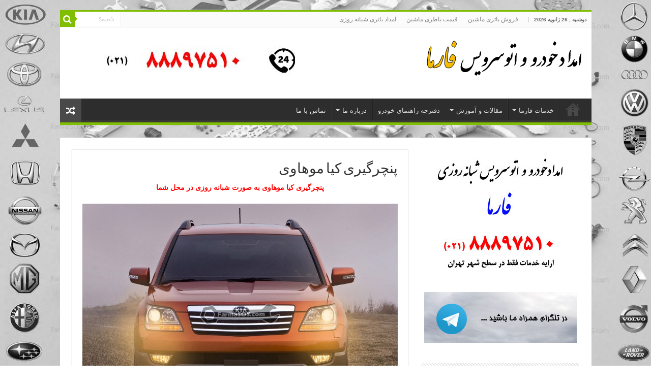

--- FILE ---
content_type: text/html; charset=UTF-8
request_url: https://www.farmasos.com/%D9%BE%D9%86%DA%86%D8%B1%DA%AF%DB%8C%D8%B1%DB%8C-%DA%A9%DB%8C%D8%A7-%D9%85%D9%88%D9%87%D8%A7%D9%88%DB%8C/
body_size: 14593
content:
<!DOCTYPE html><html dir="rtl" lang="fa-IR" prefix="og: http://ogp.me/ns#"><head><meta charset="UTF-8" /><link rel="pingback" href="https://www.farmasos.com/xmlrpc.php" /><meta name='robots' content='index, follow, max-image-preview:large, max-snippet:-1, max-video-preview:-1' /><title>پنچرگیری کیا موهاوی - امداد خودرو فارما 02188897510</title><meta name="description" content="امداد خودرو و اتو سرویس فارما در محل شما به صورت سیّار، خدمات پنچرگیری خودروی شما را انجام می دهد. برای استفاده از خدمات ما، در هر ساعت از شبانه روز با شماره تلفن 02188862085 تماس حاصل فرمایید." /><link rel="canonical" href="https://www.farmasos.com/پنچرگیری-کیا-موهاوی/" /><meta property="og:locale" content="fa_IR" /><meta property="og:type" content="article" /><meta property="og:title" content="پنچرگیری کیا موهاوی - امداد خودرو فارما 02188897510" /><meta property="og:description" content="امداد خودرو و اتو سرویس فارما در محل شما به صورت سیّار، خدمات پنچرگیری خودروی شما را انجام می دهد. برای استفاده از خدمات ما، در هر ساعت از شبانه روز با شماره تلفن 02188862085 تماس حاصل فرمایید." /><meta property="og:url" content="https://www.farmasos.com/پنچرگیری-کیا-موهاوی/" /><meta property="og:site_name" content="امداد خودرو فارما 02188897510" /><meta property="article:published_time" content="2018-04-04T13:07:37+00:00" /><meta property="article:modified_time" content="2019-11-21T09:58:57+00:00" /><meta property="og:image" content="https://www.farmasos.com/wp-content/uploads/2017/01/Kia-Mohave-2009_2011-4.jpg" /><meta property="og:image:width" content="1024" /><meta property="og:image:height" content="718" /><meta property="og:image:type" content="image/jpeg" /><meta name="author" content="Farma SOS" /><meta name="twitter:label1" content="نوشته‌شده بدست" /><meta name="twitter:data1" content="Farma SOS" /> <script type="application/ld+json" class="yoast-schema-graph">{"@context":"https://schema.org","@graph":[{"@type":"WebPage","@id":"https://www.farmasos.com/%d9%be%d9%86%da%86%d8%b1%da%af%db%8c%d8%b1%db%8c-%da%a9%db%8c%d8%a7-%d9%85%d9%88%d9%87%d8%a7%d9%88%db%8c/","url":"https://www.farmasos.com/%d9%be%d9%86%da%86%d8%b1%da%af%db%8c%d8%b1%db%8c-%da%a9%db%8c%d8%a7-%d9%85%d9%88%d9%87%d8%a7%d9%88%db%8c/","name":"پنچرگیری کیا موهاوی - امداد خودرو فارما 02188897510","isPartOf":{"@id":"https://www.farmasos.com/#website"},"primaryImageOfPage":{"@id":"https://www.farmasos.com/%d9%be%d9%86%da%86%d8%b1%da%af%db%8c%d8%b1%db%8c-%da%a9%db%8c%d8%a7-%d9%85%d9%88%d9%87%d8%a7%d9%88%db%8c/#primaryimage"},"image":{"@id":"https://www.farmasos.com/%d9%be%d9%86%da%86%d8%b1%da%af%db%8c%d8%b1%db%8c-%da%a9%db%8c%d8%a7-%d9%85%d9%88%d9%87%d8%a7%d9%88%db%8c/#primaryimage"},"thumbnailUrl":"https://www.farmasos.com/wp-content/uploads/2017/01/Kia-Mohave-2009_2011-4.jpg","datePublished":"2018-04-04T13:07:37+00:00","dateModified":"2019-11-21T09:58:57+00:00","author":{"@id":"https://www.farmasos.com/#/schema/person/20cb1d09350614e84422c8e8760a1bce"},"description":"امداد خودرو و اتو سرویس فارما در محل شما به صورت سیّار، خدمات پنچرگیری خودروی شما را انجام می دهد. برای استفاده از خدمات ما، در هر ساعت از شبانه روز با شماره تلفن 02188862085 تماس حاصل فرمایید.","breadcrumb":{"@id":"https://www.farmasos.com/%d9%be%d9%86%da%86%d8%b1%da%af%db%8c%d8%b1%db%8c-%da%a9%db%8c%d8%a7-%d9%85%d9%88%d9%87%d8%a7%d9%88%db%8c/#breadcrumb"},"inLanguage":"fa-IR","potentialAction":[{"@type":"ReadAction","target":["https://www.farmasos.com/%d9%be%d9%86%da%86%d8%b1%da%af%db%8c%d8%b1%db%8c-%da%a9%db%8c%d8%a7-%d9%85%d9%88%d9%87%d8%a7%d9%88%db%8c/"]}]},{"@type":"ImageObject","inLanguage":"fa-IR","@id":"https://www.farmasos.com/%d9%be%d9%86%da%86%d8%b1%da%af%db%8c%d8%b1%db%8c-%da%a9%db%8c%d8%a7-%d9%85%d9%88%d9%87%d8%a7%d9%88%db%8c/#primaryimage","url":"https://www.farmasos.com/wp-content/uploads/2017/01/Kia-Mohave-2009_2011-4.jpg","contentUrl":"https://www.farmasos.com/wp-content/uploads/2017/01/Kia-Mohave-2009_2011-4.jpg","width":1024,"height":718},{"@type":"BreadcrumbList","@id":"https://www.farmasos.com/%d9%be%d9%86%da%86%d8%b1%da%af%db%8c%d8%b1%db%8c-%da%a9%db%8c%d8%a7-%d9%85%d9%88%d9%87%d8%a7%d9%88%db%8c/#breadcrumb","itemListElement":[{"@type":"ListItem","position":1,"name":"خانه","item":"https://www.farmasos.com/"},{"@type":"ListItem","position":2,"name":"پنچرگیری کیا موهاوی"}]},{"@type":"WebSite","@id":"https://www.farmasos.com/#website","url":"https://www.farmasos.com/","name":"امداد خودرو فارما 02188897510","description":"امداد خودرو شبانه روزی فارما 02188897510","potentialAction":[{"@type":"SearchAction","target":{"@type":"EntryPoint","urlTemplate":"https://www.farmasos.com/?s={search_term_string}"},"query-input":{"@type":"PropertyValueSpecification","valueRequired":true,"valueName":"search_term_string"}}],"inLanguage":"fa-IR"},{"@type":"Person","@id":"https://www.farmasos.com/#/schema/person/20cb1d09350614e84422c8e8760a1bce","name":"Farma SOS","image":{"@type":"ImageObject","inLanguage":"fa-IR","@id":"https://www.farmasos.com/#/schema/person/image/","url":"https://secure.gravatar.com/avatar/d81c27ae8edf65bff0348b2bf91b49b29de75f599181165562fde2378cef3869?s=96&d=mm&r=g","contentUrl":"https://secure.gravatar.com/avatar/d81c27ae8edf65bff0348b2bf91b49b29de75f599181165562fde2378cef3869?s=96&d=mm&r=g","caption":"Farma SOS"}}]}</script> <link rel="alternate" type="application/rss+xml" title="امداد خودرو فارما 02188897510 &raquo; خوراک" href="https://www.farmasos.com/feed/" /><link rel="alternate" type="application/rss+xml" title="امداد خودرو فارما 02188897510 &raquo; خوراک دیدگاه‌ها" href="https://www.farmasos.com/comments/feed/" /><link rel="alternate" type="application/rss+xml" title="امداد خودرو فارما 02188897510 &raquo; پنچرگیری کیا موهاوی خوراک دیدگاه‌ها" href="https://www.farmasos.com/%d9%be%d9%86%da%86%d8%b1%da%af%db%8c%d8%b1%db%8c-%da%a9%db%8c%d8%a7-%d9%85%d9%88%d9%87%d8%a7%d9%88%db%8c/feed/" /><link rel="alternate" title="oEmbed (JSON)" type="application/json+oembed" href="https://www.farmasos.com/wp-json/oembed/1.0/embed?url=https%3A%2F%2Fwww.farmasos.com%2F%25d9%25be%25d9%2586%25da%2586%25d8%25b1%25da%25af%25db%258c%25d8%25b1%25db%258c-%25da%25a9%25db%258c%25d8%25a7-%25d9%2585%25d9%2588%25d9%2587%25d8%25a7%25d9%2588%25db%258c%2F" /><link rel="alternate" title="oEmbed (XML)" type="text/xml+oembed" href="https://www.farmasos.com/wp-json/oembed/1.0/embed?url=https%3A%2F%2Fwww.farmasos.com%2F%25d9%25be%25d9%2586%25da%2586%25d8%25b1%25da%25af%25db%258c%25d8%25b1%25db%258c-%25da%25a9%25db%258c%25d8%25a7-%25d9%2585%25d9%2588%25d9%2587%25d8%25a7%25d9%2588%25db%258c%2F&#038;format=xml" /><link data-optimized="2" rel="stylesheet" href="https://www.farmasos.com/wp-content/litespeed/css/7d5eda1af41e0a77523a5a11fb8373b4.css?ver=3ff22" /> <script type="text/javascript" src="https://www.farmasos.com/wp-includes/js/jquery/jquery.min.js" id="jquery-core-js"></script> <link rel="https://api.w.org/" href="https://www.farmasos.com/wp-json/" /><link rel="alternate" title="JSON" type="application/json" href="https://www.farmasos.com/wp-json/wp/v2/posts/14833" /><link rel="EditURI" type="application/rsd+xml" title="RSD" href="https://www.farmasos.com/xmlrpc.php?rsd" /><meta name="generator" content="WordPress 6.9" /><link rel='shortlink' href='https://www.farmasos.com/?p=14833' /><link rel="shortcut icon" href="https://farmasos.com/wp-content/uploads/2015/09/Icon.png" title="Favicon" />
<!--[if IE]> <script type="text/javascript">jQuery(document).ready(function (){ jQuery(".menu-item").has("ul").children("a").attr("aria-haspopup", "true");});</script> <![endif]-->
<!--[if lt IE 9]> <script src="https://www.farmasos.com/wp-content/themes/sahifa/js/html5.js"></script> <script src="https://www.farmasos.com/wp-content/themes/sahifa/js/selectivizr-min.js"></script> <![endif]-->
<!--[if IE 9]><link rel="stylesheet" type="text/css" media="all" href="https://www.farmasos.com/wp-content/themes/sahifa/css/ie9.css" />
<![endif]-->
<!--[if IE 8]><link rel="stylesheet" type="text/css" media="all" href="https://www.farmasos.com/wp-content/themes/sahifa/css/ie8.css" />
<![endif]-->
<!--[if IE 7]><link rel="stylesheet" type="text/css" media="all" href="https://www.farmasos.com/wp-content/themes/sahifa/css/ie7.css" />
<![endif]--><meta http-equiv="X-UA-Compatible" content="IE=edge,chrome=1" /><meta name="viewport" content="width=device-width, initial-scale=1.0" /><link rel="apple-touch-icon" sizes="144x144" href="https://farmasos.com/wp-content/uploads/2015/09/Icon.png" /><link rel="apple-touch-icon" sizes="120x120" href="https://farmasos.com/wp-content/uploads/2015/09/Icon.png" /><link rel="apple-touch-icon" sizes="72x72" href="https://farmasos.com/wp-content/uploads/2015/09/Icon.png" /><link rel="apple-touch-icon" href="https://farmasos.com/wp-content/uploads/2015/09/Icon.png" /></head><body data-rsssl=1 id="top" class="rtl wp-singular post-template-default single single-post postid-14833 single-format-standard wp-theme-sahifa lazy-enabled"><div class="wrapper-outer"><div class="background-cover"></div><aside id="slide-out"><div class="search-mobile"><form method="get" id="searchform-mobile" action="https://www.farmasos.com/">
<button class="search-button" type="submit" value="Search"><i class="fa fa-search"></i></button>
<input type="text" id="s-mobile" name="s" title="Search" value="Search" onfocus="if (this.value == 'Search') {this.value = '';}" onblur="if (this.value == '') {this.value = 'Search';}"  /></form></div><div id="mobile-menu" ></div></aside><div id="wrapper" class="boxed"><div class="inner-wrapper"><header id="theme-header" class="theme-header"><div id="top-nav" class="top-nav"><div class="container"><span class="today-date">دوشنبه ,  26  ژانویه 2026</span><div class="top-menu"><ul id="menu-%d9%81%d9%87%d8%b1%d8%b3%d8%aa-%d8%a8%d8%a7%d9%84%d8%a7" class="menu"><li id="menu-item-16144" class="menu-item menu-item-type-custom menu-item-object-custom menu-item-16144"><a href="https://www.kianbattery.com">فروش باتری ماشین</a></li><li id="menu-item-16556" class="menu-item menu-item-type-custom menu-item-object-custom menu-item-16556"><a href="https://www.kianbattery.com/%D9%82%DB%8C%D9%85%D8%AA-%D8%A8%D8%A7%D8%AA%D8%B1%DB%8C-%D9%85%D8%A7%D8%B4%DB%8C%D9%86/">قیمت باطری ماشین</a></li><li id="menu-item-12996" class="menu-item menu-item-type-custom menu-item-object-custom menu-item-12996"><a href="https://www.kianbattery.com/%d8%a7%d9%85%d8%af%d8%a7%d8%af-%d8%a8%d8%a7%d8%aa%d8%b1%db%8c/">امداد باتری شبانه روزی</a></li></ul></div><div class="search-block"><form method="get" id="searchform-header" action="https://www.farmasos.com/">
<button class="search-button" type="submit" value="Search"><i class="fa fa-search"></i></button>
<input class="search-live" type="text" id="s-header" name="s" title="Search" value="Search" onfocus="if (this.value == 'Search') {this.value = '';}" onblur="if (this.value == '') {this.value = 'Search';}"  /></form></div></div></div><div class="header-content"><a id="slide-out-open" class="slide-out-open" href="#"><span></span></a><div class="logo"><h2>								<a title="امداد خودرو فارما 02188897510" href="https://www.farmasos.com/">
<img src="https://farmasos.com/images/logo.png" alt="امداد خودرو فارما 02188897510"  /><strong>امداد خودرو فارما 02188897510 امداد خودرو شبانه روزی فارما 02188897510</strong>
</a></h2></div><div class="e3lan e3lan-top">
<a href="" title="امداد خودرو فارما" target="_blank">
<img src="https://farmasos.com/images/ad-500-100.jpg" alt="امداد خودرو فارما" />
</a></div><div class="clear"></div></div><nav id="main-nav"><div class="container"><div class="main-menu"><ul id="menu-%d9%81%d9%87%d8%b1%d8%b3%d8%aa-%d8%a7%d8%b5%d9%84%db%8c" class="menu"><li id="menu-item-6835" class="menu-item menu-item-type-post_type menu-item-object-page menu-item-home menu-item-6835"><a href="https://www.farmasos.com/">خانه</a></li><li id="menu-item-7946" class="menu-item menu-item-type-post_type menu-item-object-page menu-item-has-children menu-item-7946"><a href="https://www.farmasos.com/%d8%ae%d8%af%d9%85%d8%a7%d8%aa-%d9%81%d8%a7%d8%b1%d9%85%d8%a7/">خدمات فارما</a><ul class="sub-menu menu-sub-content"><li id="menu-item-7947" class="menu-item menu-item-type-post_type menu-item-object-page menu-item-7947"><a href="https://www.farmasos.com/%d8%b3%d8%b1%d9%88%db%8c%d8%b3-%d8%af%d9%88%d8%b1%d9%87-%d8%a7%db%8c-%d8%ae%d9%88%d8%af%d8%b1%d9%88-%d8%af%d8%b1-%d9%85%d8%ad%d9%84/">سرویس دوره ای خودرو در محل</a></li><li id="menu-item-7945" class="menu-item menu-item-type-post_type menu-item-object-page menu-item-7945"><a href="https://www.farmasos.com/%d8%aa%d8%b9%d9%88%db%8c%d8%b6-%d8%b1%d9%88%d8%ba%d9%86-%d8%af%d8%b1-%d9%85%d8%ad%d9%84/">تعویض روغن در محل</a></li><li id="menu-item-7954" class="menu-item menu-item-type-post_type menu-item-object-page menu-item-has-children menu-item-7954"><a href="https://www.farmasos.com/%d8%aa%d8%b9%d9%88%db%8c%d8%b6-%d8%a8%d8%a7%d8%aa%d8%b1%db%8c-%d8%af%d8%b1-%d9%85%d8%ad%d9%84/">تعویض باتری در محل</a><ul class="sub-menu menu-sub-content"><li id="menu-item-3166" class="menu-item menu-item-type-taxonomy menu-item-object-category menu-item-has-children menu-item-3166"><a href="https://www.farmasos.com/category/%d8%a8%d8%a7%d8%b7%d8%b1%db%8c-%d9%85%d9%86%d8%a7%d8%b3%d8%a8-%d8%ae%d9%88%d8%af%d8%b1%d9%88%d9%87%d8%a7/">باتری مناسب خودروها</a><ul class="sub-menu menu-sub-content"><li id="menu-item-2858" class="menu-item menu-item-type-taxonomy menu-item-object-category menu-item-has-children menu-item-2858"><a href="https://www.farmasos.com/category/%d8%a8%d8%a7%d8%aa%d8%b1%db%8c-%d9%85%d9%86%d8%a7%d8%b3%d8%a8-%d8%ae%d9%88%d8%af%d8%b1%d9%88%d9%87%d8%a7/%d8%ae%d9%88%d8%af%d8%b1%d9%88%d9%87%d8%a7%db%8c-%da%a9%d8%b1%d9%87-%d8%a7%db%8c/">خودروهای کره ای</a><ul class="sub-menu menu-sub-content"><li id="menu-item-2861" class="menu-item menu-item-type-taxonomy menu-item-object-category menu-item-2861"><a href="https://www.farmasos.com/category/%d8%a8%d8%a7%d8%aa%d8%b1%db%8c-%d9%85%d9%86%d8%a7%d8%b3%d8%a8-%d8%ae%d9%88%d8%af%d8%b1%d9%88%d9%87%d8%a7/%d8%ae%d9%88%d8%af%d8%b1%d9%88%d9%87%d8%a7%db%8c-%da%a9%d8%b1%d9%87-%d8%a7%db%8c/%d9%87%db%8c%d9%88%d9%86%d8%af%d8%a7%db%8c-hyundai/">هیوندای Hyundai</a></li><li id="menu-item-2860" class="menu-item menu-item-type-taxonomy menu-item-object-category menu-item-2860"><a href="https://www.farmasos.com/category/%d8%a8%d8%a7%d8%aa%d8%b1%db%8c-%d9%85%d9%86%d8%a7%d8%b3%d8%a8-%d8%ae%d9%88%d8%af%d8%b1%d9%88%d9%87%d8%a7/%d8%ae%d9%88%d8%af%d8%b1%d9%88%d9%87%d8%a7%db%8c-%da%a9%d8%b1%d9%87-%d8%a7%db%8c/%da%a9%db%8c%d8%a7-kia/">کیا Kia</a></li><li id="menu-item-2859" class="menu-item menu-item-type-taxonomy menu-item-object-category menu-item-2859"><a href="https://www.farmasos.com/category/%d8%a8%d8%a7%d8%aa%d8%b1%db%8c-%d9%85%d9%86%d8%a7%d8%b3%d8%a8-%d8%ae%d9%88%d8%af%d8%b1%d9%88%d9%87%d8%a7/%d8%ae%d9%88%d8%af%d8%b1%d9%88%d9%87%d8%a7%db%8c-%da%a9%d8%b1%d9%87-%d8%a7%db%8c/%d8%b3%d8%a7%d9%86%da%af-%db%8c%d8%a7%d9%86%da%af-ssangyong/">سانگ یانگ SsangYong</a></li></ul></li><li id="menu-item-2850" class="menu-item menu-item-type-taxonomy menu-item-object-category menu-item-has-children menu-item-2850"><a href="https://www.farmasos.com/category/%d8%a8%d8%a7%d8%aa%d8%b1%db%8c-%d9%85%d9%86%d8%a7%d8%b3%d8%a8-%d8%ae%d9%88%d8%af%d8%b1%d9%88%d9%87%d8%a7/%d8%ae%d9%88%d8%af%d8%b1%d9%88%d9%87%d8%a7%db%8c-%da%98%d8%a7%d9%be%d9%86%db%8c/">خودروهای ژاپنی</a><ul class="sub-menu menu-sub-content"><li id="menu-item-2851" class="menu-item menu-item-type-taxonomy menu-item-object-category menu-item-2851"><a href="https://www.farmasos.com/category/%d8%a8%d8%a7%d8%aa%d8%b1%db%8c-%d9%85%d9%86%d8%a7%d8%b3%d8%a8-%d8%ae%d9%88%d8%af%d8%b1%d9%88%d9%87%d8%a7/%d8%ae%d9%88%d8%af%d8%b1%d9%88%d9%87%d8%a7%db%8c-%da%98%d8%a7%d9%be%d9%86%db%8c/%d8%aa%d9%88%db%8c%d9%88%d8%aa%d8%a7-toyota/">تویوتا Toyota</a></li><li id="menu-item-2853" class="menu-item menu-item-type-taxonomy menu-item-object-category menu-item-2853"><a href="https://www.farmasos.com/category/%d8%a8%d8%a7%d8%aa%d8%b1%db%8c-%d9%85%d9%86%d8%a7%d8%b3%d8%a8-%d8%ae%d9%88%d8%af%d8%b1%d9%88%d9%87%d8%a7/%d8%ae%d9%88%d8%af%d8%b1%d9%88%d9%87%d8%a7%db%8c-%da%98%d8%a7%d9%be%d9%86%db%8c/%d9%84%da%a9%d8%b3%d9%88%d8%b3-lexus/">لکسوس Lexus</a></li><li id="menu-item-2855" class="menu-item menu-item-type-taxonomy menu-item-object-category menu-item-2855"><a href="https://www.farmasos.com/category/%d8%a8%d8%a7%d8%aa%d8%b1%db%8c-%d9%85%d9%86%d8%a7%d8%b3%d8%a8-%d8%ae%d9%88%d8%af%d8%b1%d9%88%d9%87%d8%a7/%d8%ae%d9%88%d8%af%d8%b1%d9%88%d9%87%d8%a7%db%8c-%da%98%d8%a7%d9%be%d9%86%db%8c/%d9%85%db%8c%d8%aa%d8%b3%d9%88%d8%a8%db%8c%d8%b4%db%8c-mitsubishi/">میتسوبیشی Mitsubishi</a></li><li id="menu-item-2856" class="menu-item menu-item-type-taxonomy menu-item-object-category menu-item-2856"><a href="https://www.farmasos.com/category/%d8%a8%d8%a7%d8%aa%d8%b1%db%8c-%d9%85%d9%86%d8%a7%d8%b3%d8%a8-%d8%ae%d9%88%d8%af%d8%b1%d9%88%d9%87%d8%a7/%d8%ae%d9%88%d8%af%d8%b1%d9%88%d9%87%d8%a7%db%8c-%da%98%d8%a7%d9%be%d9%86%db%8c/%d9%86%db%8c%d8%b3%d8%a7%d9%86-nissan/">نیسان Nissan</a></li><li id="menu-item-2857" class="menu-item menu-item-type-taxonomy menu-item-object-category menu-item-2857"><a href="https://www.farmasos.com/category/%d8%a8%d8%a7%d8%aa%d8%b1%db%8c-%d9%85%d9%86%d8%a7%d8%b3%d8%a8-%d8%ae%d9%88%d8%af%d8%b1%d9%88%d9%87%d8%a7/%d8%ae%d9%88%d8%af%d8%b1%d9%88%d9%87%d8%a7%db%8c-%da%98%d8%a7%d9%be%d9%86%db%8c/%d9%87%d9%88%d9%86%d8%af%d8%a7-honda/">هوندا Honda</a></li><li id="menu-item-2854" class="menu-item menu-item-type-taxonomy menu-item-object-category menu-item-2854"><a href="https://www.farmasos.com/category/%d8%a8%d8%a7%d8%aa%d8%b1%db%8c-%d9%85%d9%86%d8%a7%d8%b3%d8%a8-%d8%ae%d9%88%d8%af%d8%b1%d9%88%d9%87%d8%a7/%d8%ae%d9%88%d8%af%d8%b1%d9%88%d9%87%d8%a7%db%8c-%da%98%d8%a7%d9%be%d9%86%db%8c/%d9%85%d8%b2%d8%af%d8%a7-mazda/">مزدا Mazda</a></li><li id="menu-item-2852" class="menu-item menu-item-type-taxonomy menu-item-object-category menu-item-2852"><a href="https://www.farmasos.com/category/%d8%a8%d8%a7%d8%aa%d8%b1%db%8c-%d9%85%d9%86%d8%a7%d8%b3%d8%a8-%d8%ae%d9%88%d8%af%d8%b1%d9%88%d9%87%d8%a7/%d8%ae%d9%88%d8%af%d8%b1%d9%88%d9%87%d8%a7%db%8c-%da%98%d8%a7%d9%be%d9%86%db%8c/%d8%b3%d9%88%d8%b2%d9%88%da%a9%db%8c-suzuki/">سوزوکی Suzuki</a></li></ul></li><li id="menu-item-2828" class="menu-item menu-item-type-taxonomy menu-item-object-category menu-item-has-children menu-item-2828"><a href="https://www.farmasos.com/category/%d8%a8%d8%a7%d8%aa%d8%b1%db%8c-%d9%85%d9%86%d8%a7%d8%b3%d8%a8-%d8%ae%d9%88%d8%af%d8%b1%d9%88%d9%87%d8%a7/%d8%ae%d9%88%d8%af%d8%b1%d9%88%d9%87%d8%a7%db%8c-%d8%a7%d8%b1%d9%88%d9%be%d8%a7%db%8c%db%8c/">خودروهای اروپایی</a><ul class="sub-menu menu-sub-content"><li id="menu-item-2835" class="menu-item menu-item-type-taxonomy menu-item-object-category menu-item-2835"><a href="https://www.farmasos.com/category/%d8%a8%d8%a7%d8%aa%d8%b1%db%8c-%d9%85%d9%86%d8%a7%d8%b3%d8%a8-%d8%ae%d9%88%d8%af%d8%b1%d9%88%d9%87%d8%a7/%d8%ae%d9%88%d8%af%d8%b1%d9%88%d9%87%d8%a7%db%8c-%d8%a7%d8%b1%d9%88%d9%be%d8%a7%db%8c%db%8c/%d9%85%d8%b1%d8%b3%d8%af%d8%b3-%d8%a8%d9%86%d8%b2-mercedes-benz/">مرسدس بنز Mercedes Benz</a></li><li id="menu-item-2831" class="menu-item menu-item-type-taxonomy menu-item-object-category menu-item-2831"><a href="https://www.farmasos.com/category/%d8%a8%d8%a7%d8%aa%d8%b1%db%8c-%d9%85%d9%86%d8%a7%d8%b3%d8%a8-%d8%ae%d9%88%d8%af%d8%b1%d9%88%d9%87%d8%a7/%d8%ae%d9%88%d8%af%d8%b1%d9%88%d9%87%d8%a7%db%8c-%d8%a7%d8%b1%d9%88%d9%be%d8%a7%db%8c%db%8c/%d8%a8%db%8c-%d8%a7%d9%85-%d9%88-bmw/">بی ام و BMW</a></li><li id="menu-item-2829" class="menu-item menu-item-type-taxonomy menu-item-object-category menu-item-2829"><a href="https://www.farmasos.com/category/%d8%a8%d8%a7%d8%aa%d8%b1%db%8c-%d9%85%d9%86%d8%a7%d8%b3%d8%a8-%d8%ae%d9%88%d8%af%d8%b1%d9%88%d9%87%d8%a7/%d8%ae%d9%88%d8%af%d8%b1%d9%88%d9%87%d8%a7%db%8c-%d8%a7%d8%b1%d9%88%d9%be%d8%a7%db%8c%db%8c/%d8%a2%d8%a6%d9%88%d8%af%db%8c-audi/">آئودی Audi</a></li><li id="menu-item-2943" class="menu-item menu-item-type-taxonomy menu-item-object-category menu-item-2943"><a href="https://www.farmasos.com/category/%d8%a8%d8%a7%d8%aa%d8%b1%db%8c-%d9%85%d9%86%d8%a7%d8%b3%d8%a8-%d8%ae%d9%88%d8%af%d8%b1%d9%88%d9%87%d8%a7/%d8%ae%d9%88%d8%af%d8%b1%d9%88%d9%87%d8%a7%db%8c-%d8%a7%d8%b1%d9%88%d9%be%d8%a7%db%8c%db%8c/%d8%a2%d9%84%d9%81%d8%a7-%d8%b1%d9%88%d9%85%d8%a6%d9%88-alfa-romeo/">آلفا رومئو Alfa Romeo</a></li><li id="menu-item-2830" class="menu-item menu-item-type-taxonomy menu-item-object-category menu-item-2830"><a href="https://www.farmasos.com/category/%d8%a8%d8%a7%d8%aa%d8%b1%db%8c-%d9%85%d9%86%d8%a7%d8%b3%d8%a8-%d8%ae%d9%88%d8%af%d8%b1%d9%88%d9%87%d8%a7/%d8%ae%d9%88%d8%af%d8%b1%d9%88%d9%87%d8%a7%db%8c-%d8%a7%d8%b1%d9%88%d9%be%d8%a7%db%8c%db%8c/%d8%a7%d9%be%d9%84-opel/">اپل Opel</a></li><li id="menu-item-2832" class="menu-item menu-item-type-taxonomy menu-item-object-category menu-item-2832"><a href="https://www.farmasos.com/category/%d8%a8%d8%a7%d8%aa%d8%b1%db%8c-%d9%85%d9%86%d8%a7%d8%b3%d8%a8-%d8%ae%d9%88%d8%af%d8%b1%d9%88%d9%87%d8%a7/%d8%ae%d9%88%d8%af%d8%b1%d9%88%d9%87%d8%a7%db%8c-%d8%a7%d8%b1%d9%88%d9%be%d8%a7%db%8c%db%8c/%d9%be%d9%88%d8%b1%d8%b4%d9%87-porsche/">پورشه Porsche</a></li><li id="menu-item-2834" class="menu-item menu-item-type-taxonomy menu-item-object-category menu-item-2834"><a href="https://www.farmasos.com/category/%d8%a8%d8%a7%d8%aa%d8%b1%db%8c-%d9%85%d9%86%d8%a7%d8%b3%d8%a8-%d8%ae%d9%88%d8%af%d8%b1%d9%88%d9%87%d8%a7/%d8%ae%d9%88%d8%af%d8%b1%d9%88%d9%87%d8%a7%db%8c-%d8%a7%d8%b1%d9%88%d9%be%d8%a7%db%8c%db%8c/%d9%85%d8%a7%d8%b2%d8%b1%d8%a7%d8%aa%db%8c-maserati/">مازراتی Maserati</a></li><li id="menu-item-2836" class="menu-item menu-item-type-taxonomy menu-item-object-category menu-item-2836"><a href="https://www.farmasos.com/category/%d8%a8%d8%a7%d8%aa%d8%b1%db%8c-%d9%85%d9%86%d8%a7%d8%b3%d8%a8-%d8%ae%d9%88%d8%af%d8%b1%d9%88%d9%87%d8%a7/%d8%ae%d9%88%d8%af%d8%b1%d9%88%d9%87%d8%a7%db%8c-%d8%a7%d8%b1%d9%88%d9%be%d8%a7%db%8c%db%8c/%d9%88%d9%84%d9%88%d9%88-volvo/">ولوو Volvo</a></li><li id="menu-item-2833" class="menu-item menu-item-type-taxonomy menu-item-object-category menu-item-2833"><a href="https://www.farmasos.com/category/%d8%a8%d8%a7%d8%aa%d8%b1%db%8c-%d9%85%d9%86%d8%a7%d8%b3%d8%a8-%d8%ae%d9%88%d8%af%d8%b1%d9%88%d9%87%d8%a7/%d8%ae%d9%88%d8%af%d8%b1%d9%88%d9%87%d8%a7%db%8c-%d8%a7%d8%b1%d9%88%d9%be%d8%a7%db%8c%db%8c/%d8%b1%d9%86%d9%88-renault/">رنو Renault</a></li><li id="menu-item-13971" class="menu-item menu-item-type-taxonomy menu-item-object-category menu-item-13971"><a href="https://www.farmasos.com/category/%d8%a8%d8%a7%d8%aa%d8%b1%db%8c-%d9%85%d9%86%d8%a7%d8%b3%d8%a8-%d8%ae%d9%88%d8%af%d8%b1%d9%88%d9%87%d8%a7/%d8%ae%d9%88%d8%af%d8%b1%d9%88%d9%87%d8%a7%db%8c-%d8%a7%d8%b1%d9%88%d9%be%d8%a7%db%8c%db%8c/%d8%b3%db%8c%d8%aa%d8%b1%d9%88%d8%a6%d9%86-citroen/">سیتروئن Citroen</a></li><li id="menu-item-2933" class="menu-item menu-item-type-taxonomy menu-item-object-category menu-item-2933"><a href="https://www.farmasos.com/category/%d8%a8%d8%a7%d8%aa%d8%b1%db%8c-%d9%85%d9%86%d8%a7%d8%b3%d8%a8-%d8%ae%d9%88%d8%af%d8%b1%d9%88%d9%87%d8%a7/%d8%ae%d9%88%d8%af%d8%b1%d9%88%d9%87%d8%a7%db%8c-%d8%a7%d8%b1%d9%88%d9%be%d8%a7%db%8c%db%8c/%d9%81%d9%88%d9%84%da%a9%d8%b3-%d9%88%d8%a7%da%af%d9%86-volkswagen/">فولکس واگن Volkswagen</a></li></ul></li><li id="menu-item-2837" class="menu-item menu-item-type-taxonomy menu-item-object-category menu-item-has-children menu-item-2837"><a href="https://www.farmasos.com/category/%d8%a8%d8%a7%d8%aa%d8%b1%db%8c-%d9%85%d9%86%d8%a7%d8%b3%d8%a8-%d8%ae%d9%88%d8%af%d8%b1%d9%88%d9%87%d8%a7/%d8%ae%d9%88%d8%af%d8%b1%d9%88%d9%87%d8%a7%db%8c-%d8%a7%db%8c%d8%b1%d8%a7%d9%86%db%8c/">خودروهای ایرانی</a><ul class="sub-menu menu-sub-content"><li id="menu-item-2838" class="menu-item menu-item-type-taxonomy menu-item-object-category menu-item-2838"><a href="https://www.farmasos.com/category/%d8%a8%d8%a7%d8%aa%d8%b1%db%8c-%d9%85%d9%86%d8%a7%d8%b3%d8%a8-%d8%ae%d9%88%d8%af%d8%b1%d9%88%d9%87%d8%a7/%d8%ae%d9%88%d8%af%d8%b1%d9%88%d9%87%d8%a7%db%8c-%d8%a7%db%8c%d8%b1%d8%a7%d9%86%db%8c/%d8%a7%db%8c%d8%b1%d8%a7%d9%86-%d8%ae%d9%88%d8%af%d8%b1%d9%88/">ایران خودرو</a></li><li id="menu-item-2839" class="menu-item menu-item-type-taxonomy menu-item-object-category menu-item-2839"><a href="https://www.farmasos.com/category/%d8%a8%d8%a7%d8%aa%d8%b1%db%8c-%d9%85%d9%86%d8%a7%d8%b3%d8%a8-%d8%ae%d9%88%d8%af%d8%b1%d9%88%d9%87%d8%a7/%d8%ae%d9%88%d8%af%d8%b1%d9%88%d9%87%d8%a7%db%8c-%d8%a7%db%8c%d8%b1%d8%a7%d9%86%db%8c/%d8%b3%d8%a7%db%8c%d9%be%d8%a7/">سایپا</a></li></ul></li><li id="menu-item-2840" class="menu-item menu-item-type-taxonomy menu-item-object-category menu-item-has-children menu-item-2840"><a href="https://www.farmasos.com/category/%d8%a8%d8%a7%d8%aa%d8%b1%db%8c-%d9%85%d9%86%d8%a7%d8%b3%d8%a8-%d8%ae%d9%88%d8%af%d8%b1%d9%88%d9%87%d8%a7/%d8%ae%d9%88%d8%af%d8%b1%d9%88%d9%87%d8%a7%db%8c-%da%86%db%8c%d9%86%db%8c/">خودروهای چینی</a><ul class="sub-menu menu-sub-content"><li id="menu-item-2841" class="menu-item menu-item-type-taxonomy menu-item-object-category menu-item-2841"><a href="https://www.farmasos.com/category/%d8%a8%d8%a7%d8%aa%d8%b1%db%8c-%d9%85%d9%86%d8%a7%d8%b3%d8%a8-%d8%ae%d9%88%d8%af%d8%b1%d9%88%d9%87%d8%a7/%d8%ae%d9%88%d8%af%d8%b1%d9%88%d9%87%d8%a7%db%8c-%da%86%db%8c%d9%86%db%8c/%d8%a7%d9%85-%d8%ac%db%8c-mg/">ام جی MG</a></li><li id="menu-item-2842" class="menu-item menu-item-type-taxonomy menu-item-object-category menu-item-2842"><a href="https://www.farmasos.com/category/%d8%a8%d8%a7%d8%aa%d8%b1%db%8c-%d9%85%d9%86%d8%a7%d8%b3%d8%a8-%d8%ae%d9%88%d8%af%d8%b1%d9%88%d9%87%d8%a7/%d8%ae%d9%88%d8%af%d8%b1%d9%88%d9%87%d8%a7%db%8c-%da%86%db%8c%d9%86%db%8c/%d8%a7%d9%85-%d9%88%db%8c-%d8%a7%d9%85-mvm/">ام وی ام MVM</a></li><li id="menu-item-2843" class="menu-item menu-item-type-taxonomy menu-item-object-category menu-item-2843"><a href="https://www.farmasos.com/category/%d8%a8%d8%a7%d8%aa%d8%b1%db%8c-%d9%85%d9%86%d8%a7%d8%b3%d8%a8-%d8%ae%d9%88%d8%af%d8%b1%d9%88%d9%87%d8%a7/%d8%ae%d9%88%d8%af%d8%b1%d9%88%d9%87%d8%a7%db%8c-%da%86%db%8c%d9%86%db%8c/%d8%ac%da%a9-jack/">جک Jack</a></li><li id="menu-item-2844" class="menu-item menu-item-type-taxonomy menu-item-object-category menu-item-2844"><a href="https://www.farmasos.com/category/%d8%a8%d8%a7%d8%aa%d8%b1%db%8c-%d9%85%d9%86%d8%a7%d8%b3%d8%a8-%d8%ae%d9%88%d8%af%d8%b1%d9%88%d9%87%d8%a7/%d8%ae%d9%88%d8%af%d8%b1%d9%88%d9%87%d8%a7%db%8c-%da%86%db%8c%d9%86%db%8c/%d8%ac%db%8c%d9%84%db%8c-geely/">جیلی Geely</a></li><li id="menu-item-2845" class="menu-item menu-item-type-taxonomy menu-item-object-category menu-item-2845"><a href="https://www.farmasos.com/category/%d8%a8%d8%a7%d8%aa%d8%b1%db%8c-%d9%85%d9%86%d8%a7%d8%b3%d8%a8-%d8%ae%d9%88%d8%af%d8%b1%d9%88%d9%87%d8%a7/%d8%ae%d9%88%d8%af%d8%b1%d9%88%d9%87%d8%a7%db%8c-%da%86%db%8c%d9%86%db%8c/%da%86%d8%b1%db%8c-chery/">چری Chery</a></li><li id="menu-item-2847" class="menu-item menu-item-type-taxonomy menu-item-object-category menu-item-2847"><a href="https://www.farmasos.com/category/%d8%a8%d8%a7%d8%aa%d8%b1%db%8c-%d9%85%d9%86%d8%a7%d8%b3%d8%a8-%d8%ae%d9%88%d8%af%d8%b1%d9%88%d9%87%d8%a7/%d8%ae%d9%88%d8%af%d8%b1%d9%88%d9%87%d8%a7%db%8c-%da%86%db%8c%d9%86%db%8c/%d9%84%db%8c%d9%81%d8%a7%d9%86-lifan/">لیفان Lifan</a></li><li id="menu-item-2848" class="menu-item menu-item-type-taxonomy menu-item-object-category menu-item-2848"><a href="https://www.farmasos.com/category/%d8%a8%d8%a7%d8%aa%d8%b1%db%8c-%d9%85%d9%86%d8%a7%d8%b3%d8%a8-%d8%ae%d9%88%d8%af%d8%b1%d9%88%d9%87%d8%a7/%d8%ae%d9%88%d8%af%d8%b1%d9%88%d9%87%d8%a7%db%8c-%da%86%db%8c%d9%86%db%8c/%d9%87%d8%a7%d9%88%d8%a7%d9%84-haval/">هاوال Haval</a></li><li id="menu-item-5891" class="menu-item menu-item-type-taxonomy menu-item-object-category menu-item-5891"><a href="https://www.farmasos.com/category/%d8%a8%d8%a7%d8%aa%d8%b1%db%8c-%d9%85%d9%86%d8%a7%d8%b3%d8%a8-%d8%ae%d9%88%d8%af%d8%b1%d9%88%d9%87%d8%a7/%d8%ae%d9%88%d8%af%d8%b1%d9%88%d9%87%d8%a7%db%8c-%da%86%db%8c%d9%86%db%8c/%da%86%d8%a7%d9%86%da%af%d8%a7%d9%86-changan/">چانگان Changan</a></li><li id="menu-item-2849" class="menu-item menu-item-type-taxonomy menu-item-object-category menu-item-2849"><a href="https://www.farmasos.com/category/%d8%a8%d8%a7%d8%aa%d8%b1%db%8c-%d9%85%d9%86%d8%a7%d8%b3%d8%a8-%d8%ae%d9%88%d8%af%d8%b1%d9%88%d9%87%d8%a7/%d8%ae%d9%88%d8%af%d8%b1%d9%88%d9%87%d8%a7%db%8c-%da%86%db%8c%d9%86%db%8c/%d9%88%d9%88%d9%84%da%a9%d8%b3-voleex/">ولکس Voleex</a></li></ul></li><li id="menu-item-2906" class="menu-item menu-item-type-taxonomy menu-item-object-category menu-item-has-children menu-item-2906"><a href="https://www.farmasos.com/category/%d8%a8%d8%a7%d8%aa%d8%b1%db%8c-%d9%85%d9%86%d8%a7%d8%b3%d8%a8-%d8%ae%d9%88%d8%af%d8%b1%d9%88%d9%87%d8%a7/%d8%b3%d8%a7%db%8c%d8%b1-%d8%ae%d9%88%d8%af%d8%b1%d9%88%d9%87%d8%a7/">سایر خودروها</a><ul class="sub-menu menu-sub-content"><li id="menu-item-2907" class="menu-item menu-item-type-taxonomy menu-item-object-category menu-item-2907"><a href="https://www.farmasos.com/category/%d8%a8%d8%a7%d8%aa%d8%b1%db%8c-%d9%85%d9%86%d8%a7%d8%b3%d8%a8-%d8%ae%d9%88%d8%af%d8%b1%d9%88%d9%87%d8%a7/%d8%b3%d8%a7%db%8c%d8%b1-%d8%ae%d9%88%d8%af%d8%b1%d9%88%d9%87%d8%a7/%d8%af%d9%88%d9%88-daewoo/">دوو Daewoo</a></li><li id="menu-item-2934" class="menu-item menu-item-type-taxonomy menu-item-object-category menu-item-2934"><a href="https://www.farmasos.com/category/%d8%a8%d8%a7%d8%aa%d8%b1%db%8c-%d9%85%d9%86%d8%a7%d8%b3%d8%a8-%d8%ae%d9%88%d8%af%d8%b1%d9%88%d9%87%d8%a7/%d8%b3%d8%a7%db%8c%d8%b1-%d8%ae%d9%88%d8%af%d8%b1%d9%88%d9%87%d8%a7/%d9%be%d8%b1%d9%88%d8%aa%d9%88%d9%86-proton/">پروتون Proton</a></li></ul></li></ul></li><li id="menu-item-3377" class="menu-item menu-item-type-taxonomy menu-item-object-category menu-item-has-children menu-item-3377"><a href="https://www.farmasos.com/category/%d8%aa%d9%88%d9%84%db%8c%d8%af%da%a9%d9%86%d9%86%d8%af%da%af%d8%a7%d9%86-%d8%a8%d8%a7%d8%aa%d8%b1%db%8c/">تولیدکنندگان باتری</a><ul class="sub-menu menu-sub-content"><li id="menu-item-3376" class="menu-item menu-item-type-taxonomy menu-item-object-category menu-item-has-children menu-item-3376"><a href="https://www.farmasos.com/category/%d8%aa%d9%88%d9%84%db%8c%d8%af%da%a9%d9%86%d9%86%d8%af%da%af%d8%a7%d9%86-%d8%a8%d8%a7%d8%aa%d8%b1%db%8c/%d8%a8%d8%a7%d8%aa%d8%b1%db%8c-%d9%87%d8%a7%db%8c-%d8%aa%d9%88%d9%84%db%8c%d8%af-%da%a9%d8%b1%d9%87-%d8%ac%d9%86%d9%88%d8%a8%db%8c/">باتری های تولید کره جنوبی</a><ul class="sub-menu menu-sub-content"><li id="menu-item-3371" class="menu-item menu-item-type-taxonomy menu-item-object-category menu-item-has-children menu-item-3371"><a href="https://www.farmasos.com/category/%d8%aa%d9%88%d9%84%db%8c%d8%af%da%a9%d9%86%d9%86%d8%af%da%af%d8%a7%d9%86-%d8%a8%d8%a7%d8%aa%d8%b1%db%8c/%d8%a8%d8%a7%d8%aa%d8%b1%db%8c-%d9%87%d8%a7%db%8c-%d8%aa%d9%88%d9%84%db%8c%d8%af-%da%a9%d8%b1%d9%87-%d8%ac%d9%86%d9%88%d8%a8%db%8c/%da%a9%d8%a7%d8%b1%d8%ae%d8%a7%d9%86%d9%87-%d8%af%d9%84%da%a9%d9%88%d8%b1-delkor/">کارخانه دلکور Delkor</a><ul class="sub-menu menu-sub-content"><li id="menu-item-3602" class="menu-item menu-item-type-taxonomy menu-item-object-category menu-item-3602"><a href="https://www.farmasos.com/category/%d8%aa%d9%88%d9%84%db%8c%d8%af%da%a9%d9%86%d9%86%d8%af%da%af%d8%a7%d9%86-%d8%a8%d8%a7%d8%aa%d8%b1%db%8c/%d8%a8%d8%a7%d8%aa%d8%b1%db%8c-%d9%87%d8%a7%db%8c-%d8%aa%d9%88%d9%84%db%8c%d8%af-%da%a9%d8%b1%d9%87-%d8%ac%d9%86%d9%88%d8%a8%db%8c/%da%a9%d8%a7%d8%b1%d8%ae%d8%a7%d9%86%d9%87-%d8%af%d9%84%da%a9%d9%88%d8%b1-delkor/%d8%af%d9%84%da%a9%d9%88%d8%b1-delkor/">دلکور Delkor</a></li><li id="menu-item-3601" class="menu-item menu-item-type-taxonomy menu-item-object-category menu-item-3601"><a href="https://www.farmasos.com/category/%d8%aa%d9%88%d9%84%db%8c%d8%af%da%a9%d9%86%d9%86%d8%af%da%af%d8%a7%d9%86-%d8%a8%d8%a7%d8%aa%d8%b1%db%8c/%d8%a8%d8%a7%d8%aa%d8%b1%db%8c-%d9%87%d8%a7%db%8c-%d8%aa%d9%88%d9%84%db%8c%d8%af-%da%a9%d8%b1%d9%87-%d8%ac%d9%86%d9%88%d8%a8%db%8c/%da%a9%d8%a7%d8%b1%d8%ae%d8%a7%d9%86%d9%87-%d8%af%d9%84%da%a9%d9%88%d8%b1-delkor/%d9%be%d9%88%d9%85%d8%a7-puma/">پوما Puma</a></li><li id="menu-item-3855" class="menu-item menu-item-type-taxonomy menu-item-object-category menu-item-3855"><a href="https://www.farmasos.com/category/%d8%aa%d9%88%d9%84%db%8c%d8%af%da%a9%d9%86%d9%86%d8%af%da%af%d8%a7%d9%86-%d8%a8%d8%a7%d8%aa%d8%b1%db%8c/%d8%a8%d8%a7%d8%aa%d8%b1%db%8c-%d9%87%d8%a7%db%8c-%d8%aa%d9%88%d9%84%db%8c%d8%af-%da%a9%d8%b1%d9%87-%d8%ac%d9%86%d9%88%d8%a8%db%8c/%da%a9%d8%a7%d8%b1%d8%ae%d8%a7%d9%86%d9%87-%d8%af%d9%84%da%a9%d9%88%d8%b1-delkor/%d8%b1%d9%88%db%8c%d8%a7%d9%84-royal/">رویال Royal</a></li><li id="menu-item-3853" class="menu-item menu-item-type-taxonomy menu-item-object-category menu-item-3853"><a href="https://www.farmasos.com/category/%d8%aa%d9%88%d9%84%db%8c%d8%af%da%a9%d9%86%d9%86%d8%af%da%af%d8%a7%d9%86-%d8%a8%d8%a7%d8%aa%d8%b1%db%8c/%d8%a8%d8%a7%d8%aa%d8%b1%db%8c-%d9%87%d8%a7%db%8c-%d8%aa%d9%88%d9%84%db%8c%d8%af-%da%a9%d8%b1%d9%87-%d8%ac%d9%86%d9%88%d8%a8%db%8c/%da%a9%d8%a7%d8%b1%d8%ae%d8%a7%d9%86%d9%87-%d8%af%d9%84%da%a9%d9%88%d8%b1-delkor/%d9%be%d9%84%d8%a7%d8%aa%db%8c%d9%86%db%8c%d9%88%d9%85-platinum/">پلاتینیوم Platinum</a></li><li id="menu-item-3851" class="menu-item menu-item-type-taxonomy menu-item-object-category menu-item-3851"><a href="https://www.farmasos.com/category/%d8%aa%d9%88%d9%84%db%8c%d8%af%da%a9%d9%86%d9%86%d8%af%da%af%d8%a7%d9%86-%d8%a8%d8%a7%d8%aa%d8%b1%db%8c/%d8%a8%d8%a7%d8%aa%d8%b1%db%8c-%d9%87%d8%a7%db%8c-%d8%aa%d9%88%d9%84%db%8c%d8%af-%da%a9%d8%b1%d9%87-%d8%ac%d9%86%d9%88%d8%a8%db%8c/%da%a9%d8%a7%d8%b1%d8%ae%d8%a7%d9%86%d9%87-%d8%af%d9%84%da%a9%d9%88%d8%b1-delkor/%d8%a7%d9%85-%d8%a7%d9%81-%d9%be%d8%a7%d9%88%d8%b1-mf-power/">ام اف پاور MF Power</a></li><li id="menu-item-3852" class="menu-item menu-item-type-taxonomy menu-item-object-category menu-item-3852"><a href="https://www.farmasos.com/category/%d8%aa%d9%88%d9%84%db%8c%d8%af%da%a9%d9%86%d9%86%d8%af%da%af%d8%a7%d9%86-%d8%a8%d8%a7%d8%aa%d8%b1%db%8c/%d8%a8%d8%a7%d8%aa%d8%b1%db%8c-%d9%87%d8%a7%db%8c-%d8%aa%d9%88%d9%84%db%8c%d8%af-%da%a9%d8%b1%d9%87-%d8%ac%d9%86%d9%88%d8%a8%db%8c/%da%a9%d8%a7%d8%b1%d8%ae%d8%a7%d9%86%d9%87-%d8%af%d9%84%da%a9%d9%88%d8%b1-delkor/%d8%a8%d8%b3%d8%aa-%d9%81%db%8c%d8%aa-best-fits/">بست فیت Best Fits</a></li><li id="menu-item-3854" class="menu-item menu-item-type-taxonomy menu-item-object-category menu-item-3854"><a href="https://www.farmasos.com/category/%d8%aa%d9%88%d9%84%db%8c%d8%af%da%a9%d9%86%d9%86%d8%af%da%af%d8%a7%d9%86-%d8%a8%d8%a7%d8%aa%d8%b1%db%8c/%d8%a8%d8%a7%d8%aa%d8%b1%db%8c-%d9%87%d8%a7%db%8c-%d8%aa%d9%88%d9%84%db%8c%d8%af-%da%a9%d8%b1%d9%87-%d8%ac%d9%86%d9%88%d8%a8%db%8c/%da%a9%d8%a7%d8%b1%d8%ae%d8%a7%d9%86%d9%87-%d8%af%d9%84%da%a9%d9%88%d8%b1-delkor/%d8%af%d9%88%d9%88-%da%a9%d8%a7%d8%b1%d8%ae%d8%a7%d9%86%d9%87-%d8%af%d9%84%da%a9%d9%88%d8%b1/">دوو Daewoo</a></li><li id="menu-item-5761" class="menu-item menu-item-type-taxonomy menu-item-object-category menu-item-5761"><a href="https://www.farmasos.com/category/%d8%aa%d9%88%d9%84%db%8c%d8%af%da%a9%d9%86%d9%86%d8%af%da%af%d8%a7%d9%86-%d8%a8%d8%a7%d8%aa%d8%b1%db%8c/%d8%a8%d8%a7%d8%aa%d8%b1%db%8c-%d9%87%d8%a7%db%8c-%d8%aa%d9%88%d9%84%db%8c%d8%af-%da%a9%d8%b1%d9%87-%d8%ac%d9%86%d9%88%d8%a8%db%8c/%da%a9%d8%a7%d8%b1%d8%ae%d8%a7%d9%86%d9%87-%d8%af%d9%84%da%a9%d9%88%d8%b1-delkor/%d8%a8%d9%84%d8%a7%d8%ac%db%8c%d9%88-bellagio/">بلاجیو Bellagio</a></li><li id="menu-item-3856" class="menu-item menu-item-type-taxonomy menu-item-object-category menu-item-3856"><a href="https://www.farmasos.com/category/%d8%aa%d9%88%d9%84%db%8c%d8%af%da%a9%d9%86%d9%86%d8%af%da%af%d8%a7%d9%86-%d8%a8%d8%a7%d8%aa%d8%b1%db%8c/%d8%a8%d8%a7%d8%aa%d8%b1%db%8c-%d9%87%d8%a7%db%8c-%d8%aa%d9%88%d9%84%db%8c%d8%af-%da%a9%d8%b1%d9%87-%d8%ac%d9%86%d9%88%d8%a8%db%8c/%da%a9%d8%a7%d8%b1%d8%ae%d8%a7%d9%86%d9%87-%d8%af%d9%84%da%a9%d9%88%d8%b1-delkor/%d8%b3%db%8c%d9%86-cene/">سین Cene</a></li><li id="menu-item-3857" class="menu-item menu-item-type-taxonomy menu-item-object-category menu-item-3857"><a href="https://www.farmasos.com/category/%d8%aa%d9%88%d9%84%db%8c%d8%af%da%a9%d9%86%d9%86%d8%af%da%af%d8%a7%d9%86-%d8%a8%d8%a7%d8%aa%d8%b1%db%8c/%d8%a8%d8%a7%d8%aa%d8%b1%db%8c-%d9%87%d8%a7%db%8c-%d8%aa%d9%88%d9%84%db%8c%d8%af-%da%a9%d8%b1%d9%87-%d8%ac%d9%86%d9%88%d8%a8%db%8c/%da%a9%d8%a7%d8%b1%d8%ae%d8%a7%d9%86%d9%87-%d8%af%d9%84%da%a9%d9%88%d8%b1-delkor/%d8%b4%d8%a7%d8%b1%da%a9-shark/">شارک Shark</a></li><li id="menu-item-5242" class="menu-item menu-item-type-taxonomy menu-item-object-category menu-item-5242"><a href="https://www.farmasos.com/category/%d8%aa%d9%88%d9%84%db%8c%d8%af%da%a9%d9%86%d9%86%d8%af%da%af%d8%a7%d9%86-%d8%a8%d8%a7%d8%aa%d8%b1%db%8c/%d8%a8%d8%a7%d8%aa%d8%b1%db%8c-%d9%87%d8%a7%db%8c-%d8%aa%d9%88%d9%84%db%8c%d8%af-%da%a9%d8%b1%d9%87-%d8%ac%d9%86%d9%88%d8%a8%db%8c/%da%a9%d8%a7%d8%b1%d8%ae%d8%a7%d9%86%d9%87-%d8%af%d9%84%da%a9%d9%88%d8%b1-delkor/%db%8c%d9%88%d9%86%db%8c%da%a9-%d9%be%d8%a7%d9%88%d8%b1-uniq-power/">یونیک پاور Uniq Power</a></li><li id="menu-item-5240" class="menu-item menu-item-type-taxonomy menu-item-object-category menu-item-5240"><a href="https://www.farmasos.com/category/%d8%aa%d9%88%d9%84%db%8c%d8%af%da%a9%d9%86%d9%86%d8%af%da%af%d8%a7%d9%86-%d8%a8%d8%a7%d8%aa%d8%b1%db%8c/%d8%a8%d8%a7%d8%aa%d8%b1%db%8c-%d9%87%d8%a7%db%8c-%d8%aa%d9%88%d9%84%db%8c%d8%af-%da%a9%d8%b1%d9%87-%d8%ac%d9%86%d9%88%d8%a8%db%8c/%da%a9%d8%a7%d8%b1%d8%ae%d8%a7%d9%86%d9%87-%d8%af%d9%84%da%a9%d9%88%d8%b1-delkor/%d8%af%d9%84%d9%be%db%8c%d9%88%d9%86-delpion/">دلپیون Delpion</a></li></ul></li><li id="menu-item-3370" class="menu-item menu-item-type-taxonomy menu-item-object-category menu-item-has-children menu-item-3370"><a href="https://www.farmasos.com/category/%d8%aa%d9%88%d9%84%db%8c%d8%af%da%a9%d9%86%d9%86%d8%af%da%af%d8%a7%d9%86-%d8%a8%d8%a7%d8%aa%d8%b1%db%8c/%d8%a8%d8%a7%d8%aa%d8%b1%db%8c-%d9%87%d8%a7%db%8c-%d8%aa%d9%88%d9%84%db%8c%d8%af-%da%a9%d8%b1%d9%87-%d8%ac%d9%86%d9%88%d8%a8%db%8c/%da%a9%d8%a7%d8%b1%d8%ae%d8%a7%d9%86%d9%87-%d8%a7%d8%aa%d9%84%d8%b3-%d8%a8%db%8c-%d8%a7%db%8c%da%a9%d8%b3-atlas-bx/">کارخانه اتلس بی ایکس Atlas BX</a><ul class="sub-menu menu-sub-content"><li id="menu-item-4661" class="menu-item menu-item-type-taxonomy menu-item-object-category menu-item-4661"><a href="https://www.farmasos.com/category/%d8%aa%d9%88%d9%84%db%8c%d8%af%da%a9%d9%86%d9%86%d8%af%da%af%d8%a7%d9%86-%d8%a8%d8%a7%d8%aa%d8%b1%db%8c/%d8%a8%d8%a7%d8%aa%d8%b1%db%8c-%d9%87%d8%a7%db%8c-%d8%aa%d9%88%d9%84%db%8c%d8%af-%da%a9%d8%b1%d9%87-%d8%ac%d9%86%d9%88%d8%a8%db%8c/%da%a9%d8%a7%d8%b1%d8%ae%d8%a7%d9%86%d9%87-%d8%a7%d8%aa%d9%84%d8%b3-%d8%a8%db%8c-%d8%a7%db%8c%da%a9%d8%b3-atlas-bx/%d8%a7%d8%aa%d9%84%d8%b3-%d8%a8%db%8c-%d8%a7%db%8c%da%a9%d8%b3-atlas-bx/">اتلس بی ایکس Atlas BX</a></li><li id="menu-item-3605" class="menu-item menu-item-type-taxonomy menu-item-object-category menu-item-3605"><a href="https://www.farmasos.com/category/%d8%aa%d9%88%d9%84%db%8c%d8%af%da%a9%d9%86%d9%86%d8%af%da%af%d8%a7%d9%86-%d8%a8%d8%a7%d8%aa%d8%b1%db%8c/%d8%a8%d8%a7%d8%aa%d8%b1%db%8c-%d9%87%d8%a7%db%8c-%d8%aa%d9%88%d9%84%db%8c%d8%af-%da%a9%d8%b1%d9%87-%d8%ac%d9%86%d9%88%d8%a8%db%8c/%da%a9%d8%a7%d8%b1%d8%ae%d8%a7%d9%86%d9%87-%d8%a7%d8%aa%d9%84%d8%b3-%d8%a8%db%8c-%d8%a7%db%8c%da%a9%d8%b3-atlas-bx/%d8%ac%da%af%d9%88%d8%a7%d8%b1-jaguar/">جگوار Jaguar</a></li><li id="menu-item-4539" class="menu-item menu-item-type-taxonomy menu-item-object-category menu-item-4539"><a href="https://www.farmasos.com/category/%d8%aa%d9%88%d9%84%db%8c%d8%af%da%a9%d9%86%d9%86%d8%af%da%af%d8%a7%d9%86-%d8%a8%d8%a7%d8%aa%d8%b1%db%8c/%d8%a8%d8%a7%d8%aa%d8%b1%db%8c-%d9%87%d8%a7%db%8c-%d8%aa%d9%88%d9%84%db%8c%d8%af-%da%a9%d8%b1%d9%87-%d8%ac%d9%86%d9%88%d8%a8%db%8c/%da%a9%d8%a7%d8%b1%d8%ae%d8%a7%d9%86%d9%87-%d8%a7%d8%aa%d9%84%d8%b3-%d8%a8%db%8c-%d8%a7%db%8c%da%a9%d8%b3-atlas-bx/%d9%be%db%8c%d8%aa%d9%88%d9%86-python/">پیتون Python</a></li><li id="menu-item-4540" class="menu-item menu-item-type-taxonomy menu-item-object-category menu-item-4540"><a href="https://www.farmasos.com/category/%d8%aa%d9%88%d9%84%db%8c%d8%af%da%a9%d9%86%d9%86%d8%af%da%af%d8%a7%d9%86-%d8%a8%d8%a7%d8%aa%d8%b1%db%8c/%d8%a8%d8%a7%d8%aa%d8%b1%db%8c-%d9%87%d8%a7%db%8c-%d8%aa%d9%88%d9%84%db%8c%d8%af-%da%a9%d8%b1%d9%87-%d8%ac%d9%86%d9%88%d8%a8%db%8c/%da%a9%d8%a7%d8%b1%d8%ae%d8%a7%d9%86%d9%87-%d8%a7%d8%aa%d9%84%d8%b3-%d8%a8%db%8c-%d8%a7%db%8c%da%a9%d8%b3-atlas-bx/%d8%af%d9%88%d9%be%da%a9%d8%b3-dupex/">دوپکس Dupex</a></li><li id="menu-item-4632" class="menu-item menu-item-type-taxonomy menu-item-object-category menu-item-4632"><a href="https://www.farmasos.com/category/%d8%aa%d9%88%d9%84%db%8c%d8%af%da%a9%d9%86%d9%86%d8%af%da%af%d8%a7%d9%86-%d8%a8%d8%a7%d8%aa%d8%b1%db%8c/%d8%a8%d8%a7%d8%aa%d8%b1%db%8c-%d9%87%d8%a7%db%8c-%d8%aa%d9%88%d9%84%db%8c%d8%af-%da%a9%d8%b1%d9%87-%d8%ac%d9%86%d9%88%d8%a8%db%8c/%da%a9%d8%a7%d8%b1%d8%ae%d8%a7%d9%86%d9%87-%d8%a7%d8%aa%d9%84%d8%b3-%d8%a8%db%8c-%d8%a7%db%8c%da%a9%d8%b3-atlas-bx/%da%a9%d9%88%d8%a8%d8%a7-koba/">کوبا Koba</a></li><li id="menu-item-4633" class="menu-item menu-item-type-taxonomy menu-item-object-category menu-item-4633"><a href="https://www.farmasos.com/category/%d8%aa%d9%88%d9%84%db%8c%d8%af%da%a9%d9%86%d9%86%d8%af%da%af%d8%a7%d9%86-%d8%a8%d8%a7%d8%aa%d8%b1%db%8c/%d8%a8%d8%a7%d8%aa%d8%b1%db%8c-%d9%87%d8%a7%db%8c-%d8%aa%d9%88%d9%84%db%8c%d8%af-%da%a9%d8%b1%d9%87-%d8%ac%d9%86%d9%88%d8%a8%db%8c/%da%a9%d8%a7%d8%b1%d8%ae%d8%a7%d9%86%d9%87-%d8%a7%d8%aa%d9%84%d8%b3-%d8%a8%db%8c-%d8%a7%db%8c%da%a9%d8%b3-atlas-bx/%d9%87%d8%a7%d9%86%da%a9%d9%88%da%a9-hankook/">هانکوک Hankook</a></li><li id="menu-item-5243" class="menu-item menu-item-type-taxonomy menu-item-object-category menu-item-5243"><a href="https://www.farmasos.com/category/%d8%aa%d9%88%d9%84%db%8c%d8%af%da%a9%d9%86%d9%86%d8%af%da%af%d8%a7%d9%86-%d8%a8%d8%a7%d8%aa%d8%b1%db%8c/%d8%a8%d8%a7%d8%aa%d8%b1%db%8c-%d9%87%d8%a7%db%8c-%d8%aa%d9%88%d9%84%db%8c%d8%af-%da%a9%d8%b1%d9%87-%d8%ac%d9%86%d9%88%d8%a8%db%8c/%da%a9%d8%a7%d8%b1%d8%ae%d8%a7%d9%86%d9%87-%d8%a7%d8%aa%d9%84%d8%b3-%d8%a8%db%8c-%d8%a7%db%8c%da%a9%d8%b3-atlas-bx/%d8%a2%d8%b1%d9%88%d8%b1%d8%a7-aurora/">آرورا Aurora</a></li><li id="menu-item-4538" class="menu-item menu-item-type-taxonomy menu-item-object-category menu-item-4538"><a href="https://www.farmasos.com/category/%d8%aa%d9%88%d9%84%db%8c%d8%af%da%a9%d9%86%d9%86%d8%af%da%af%d8%a7%d9%86-%d8%a8%d8%a7%d8%aa%d8%b1%db%8c/%d8%a8%d8%a7%d8%aa%d8%b1%db%8c-%d9%87%d8%a7%db%8c-%d8%aa%d9%88%d9%84%db%8c%d8%af-%da%a9%d8%b1%d9%87-%d8%ac%d9%86%d9%88%d8%a8%db%8c/%da%a9%d8%a7%d8%b1%d8%ae%d8%a7%d9%86%d9%87-%d8%a7%d8%aa%d9%84%d8%b3-%d8%a8%db%8c-%d8%a7%db%8c%da%a9%d8%b3-atlas-bx/%d8%a2%d9%84%d9%81%d8%a7%d9%84%d8%a7%db%8c%d9%86-alphaline/">آلفالاین Alphaline</a></li></ul></li><li id="menu-item-4087" class="menu-item menu-item-type-taxonomy menu-item-object-category menu-item-has-children menu-item-4087"><a href="https://www.farmasos.com/category/%d8%aa%d9%88%d9%84%db%8c%d8%af%da%a9%d9%86%d9%86%d8%af%da%af%d8%a7%d9%86-%d8%a8%d8%a7%d8%aa%d8%b1%db%8c/%d8%a8%d8%a7%d8%aa%d8%b1%db%8c-%d9%87%d8%a7%db%8c-%d8%aa%d9%88%d9%84%db%8c%d8%af-%da%a9%d8%b1%d9%87-%d8%ac%d9%86%d9%88%d8%a8%db%8c/%da%a9%d8%a7%d8%b1%d8%ae%d8%a7%d9%86%d9%87-%da%af%d9%84%d9%88%d8%a8%d8%a7%d9%84-global/">کارخانه گلوبال Global</a><ul class="sub-menu menu-sub-content"><li id="menu-item-4088" class="menu-item menu-item-type-taxonomy menu-item-object-category menu-item-4088"><a href="https://www.farmasos.com/category/%d8%aa%d9%88%d9%84%db%8c%d8%af%da%a9%d9%86%d9%86%d8%af%da%af%d8%a7%d9%86-%d8%a8%d8%a7%d8%aa%d8%b1%db%8c/%d8%a8%d8%a7%d8%aa%d8%b1%db%8c-%d9%87%d8%a7%db%8c-%d8%aa%d9%88%d9%84%db%8c%d8%af-%da%a9%d8%b1%d9%87-%d8%ac%d9%86%d9%88%d8%a8%db%8c/%da%a9%d8%a7%d8%b1%d8%ae%d8%a7%d9%86%d9%87-%da%af%d9%84%d9%88%d8%a8%d8%a7%d9%84-global/%da%af%d9%84%d9%88%d8%a8%d8%a7%d9%84-global/">گلوبال Global</a></li><li id="menu-item-4350" class="menu-item menu-item-type-taxonomy menu-item-object-category menu-item-4350"><a href="https://www.farmasos.com/category/%d8%aa%d9%88%d9%84%db%8c%d8%af%da%a9%d9%86%d9%86%d8%af%da%af%d8%a7%d9%86-%d8%a8%d8%a7%d8%aa%d8%b1%db%8c/%d8%a8%d8%a7%d8%aa%d8%b1%db%8c-%d9%87%d8%a7%db%8c-%d8%aa%d9%88%d9%84%db%8c%d8%af-%da%a9%d8%b1%d9%87-%d8%ac%d9%86%d9%88%d8%a8%db%8c/%da%a9%d8%a7%d8%b1%d8%ae%d8%a7%d9%86%d9%87-%da%af%d9%84%d9%88%d8%a8%d8%a7%d9%84-global/%d8%b1%d8%a7%da%a9%d8%aa-rocket/">راکت Rocket</a></li><li id="menu-item-4089" class="menu-item menu-item-type-taxonomy menu-item-object-category menu-item-4089"><a href="https://www.farmasos.com/category/%d8%aa%d9%88%d9%84%db%8c%d8%af%da%a9%d9%86%d9%86%d8%af%da%af%d8%a7%d9%86-%d8%a8%d8%a7%d8%aa%d8%b1%db%8c/%d8%a8%d8%a7%d8%aa%d8%b1%db%8c-%d9%87%d8%a7%db%8c-%d8%aa%d9%88%d9%84%db%8c%d8%af-%da%a9%d8%b1%d9%87-%d8%ac%d9%86%d9%88%d8%a8%db%8c/%da%a9%d8%a7%d8%b1%d8%ae%d8%a7%d9%86%d9%87-%da%af%d9%84%d9%88%d8%a8%d8%a7%d9%84-global/%da%86%db%8c%d8%aa%d8%a7-cheetah/">چیتا Cheetah</a></li><li id="menu-item-4090" class="menu-item menu-item-type-taxonomy menu-item-object-category menu-item-4090"><a href="https://www.farmasos.com/category/%d8%aa%d9%88%d9%84%db%8c%d8%af%da%a9%d9%86%d9%86%d8%af%da%af%d8%a7%d9%86-%d8%a8%d8%a7%d8%aa%d8%b1%db%8c/%d8%a8%d8%a7%d8%aa%d8%b1%db%8c-%d9%87%d8%a7%db%8c-%d8%aa%d9%88%d9%84%db%8c%d8%af-%da%a9%d8%b1%d9%87-%d8%ac%d9%86%d9%88%d8%a8%db%8c/%da%a9%d8%a7%d8%b1%d8%ae%d8%a7%d9%86%d9%87-%da%af%d9%84%d9%88%d8%a8%d8%a7%d9%84-global/%d9%86%d9%88%d8%a7-nova/">نوا Nova</a></li><li id="menu-item-4348" class="menu-item menu-item-type-taxonomy menu-item-object-category menu-item-4348"><a href="https://www.farmasos.com/category/%d8%aa%d9%88%d9%84%db%8c%d8%af%da%a9%d9%86%d9%86%d8%af%da%af%d8%a7%d9%86-%d8%a8%d8%a7%d8%aa%d8%b1%db%8c/%d8%a8%d8%a7%d8%aa%d8%b1%db%8c-%d9%87%d8%a7%db%8c-%d8%aa%d9%88%d9%84%db%8c%d8%af-%da%a9%d8%b1%d9%87-%d8%ac%d9%86%d9%88%d8%a8%db%8c/%da%a9%d8%a7%d8%b1%d8%ae%d8%a7%d9%86%d9%87-%da%af%d9%84%d9%88%d8%a8%d8%a7%d9%84-global/%d8%a7%d8%b3-%d8%a8%db%8c-%da%a9%d8%a7-sbk/">اس بی کا SBK</a></li></ul></li><li id="menu-item-3373" class="menu-item menu-item-type-taxonomy menu-item-object-category menu-item-has-children menu-item-3373"><a href="https://www.farmasos.com/category/%d8%aa%d9%88%d9%84%db%8c%d8%af%da%a9%d9%86%d9%86%d8%af%da%af%d8%a7%d9%86-%d8%a8%d8%a7%d8%aa%d8%b1%db%8c/%d8%a8%d8%a7%d8%aa%d8%b1%db%8c-%d9%87%d8%a7%db%8c-%d8%aa%d9%88%d9%84%db%8c%d8%af-%da%a9%d8%b1%d9%87-%d8%ac%d9%86%d9%88%d8%a8%db%8c/%da%a9%d8%a7%d8%b1%d8%ae%d8%a7%d9%86%d9%87-%d9%87%db%8c%d9%88%d9%86%d8%af%d8%a7%db%8c-hyundai/">کارخانه هیوندای Hyundai</a><ul class="sub-menu menu-sub-content"><li id="menu-item-3604" class="menu-item menu-item-type-taxonomy menu-item-object-category menu-item-3604"><a href="https://www.farmasos.com/category/%d8%aa%d9%88%d9%84%db%8c%d8%af%da%a9%d9%86%d9%86%d8%af%da%af%d8%a7%d9%86-%d8%a8%d8%a7%d8%aa%d8%b1%db%8c/%d8%a8%d8%a7%d8%aa%d8%b1%db%8c-%d9%87%d8%a7%db%8c-%d8%aa%d9%88%d9%84%db%8c%d8%af-%da%a9%d8%b1%d9%87-%d8%ac%d9%86%d9%88%d8%a8%db%8c/%da%a9%d8%a7%d8%b1%d8%ae%d8%a7%d9%86%d9%87-%d9%87%db%8c%d9%88%d9%86%d8%af%d8%a7%db%8c-hyundai/%d8%aa%d8%a7%db%8c%da%af%d8%b1-tiger/">تایگر Tiger</a></li><li id="menu-item-4346" class="menu-item menu-item-type-taxonomy menu-item-object-category menu-item-4346"><a href="https://www.farmasos.com/category/%d8%aa%d9%88%d9%84%db%8c%d8%af%da%a9%d9%86%d9%86%d8%af%da%af%d8%a7%d9%86-%d8%a8%d8%a7%d8%aa%d8%b1%db%8c/%d8%a8%d8%a7%d8%aa%d8%b1%db%8c-%d9%87%d8%a7%db%8c-%d8%aa%d9%88%d9%84%db%8c%d8%af-%da%a9%d8%b1%d9%87-%d8%ac%d9%86%d9%88%d8%a8%db%8c/%da%a9%d8%a7%d8%b1%d8%ae%d8%a7%d9%86%d9%87-%d9%87%db%8c%d9%88%d9%86%d8%af%d8%a7%db%8c-hyundai/%d8%b3%d9%88%d9%84%d8%a7%db%8c%d8%aa-solite/">سولایت Solite</a></li><li id="menu-item-4347" class="menu-item menu-item-type-taxonomy menu-item-object-category menu-item-4347"><a href="https://www.farmasos.com/category/%d8%aa%d9%88%d9%84%db%8c%d8%af%da%a9%d9%86%d9%86%d8%af%da%af%d8%a7%d9%86-%d8%a8%d8%a7%d8%aa%d8%b1%db%8c/%d8%a8%d8%a7%d8%aa%d8%b1%db%8c-%d9%87%d8%a7%db%8c-%d8%aa%d9%88%d9%84%db%8c%d8%af-%da%a9%d8%b1%d9%87-%d8%ac%d9%86%d9%88%d8%a8%db%8c/%da%a9%d8%a7%d8%b1%d8%ae%d8%a7%d9%86%d9%87-%d9%87%db%8c%d9%88%d9%86%d8%af%d8%a7%db%8c-hyundai/%d9%81%d9%88%d9%84-%d9%be%d8%a7%d9%88%d8%b1-ful-power/">فول پاور Full Power</a></li><li id="menu-item-4349" class="menu-item menu-item-type-taxonomy menu-item-object-category menu-item-4349"><a href="https://www.farmasos.com/category/%d8%aa%d9%88%d9%84%db%8c%d8%af%da%a9%d9%86%d9%86%d8%af%da%af%d8%a7%d9%86-%d8%a8%d8%a7%d8%aa%d8%b1%db%8c/%d8%a8%d8%a7%d8%aa%d8%b1%db%8c-%d9%87%d8%a7%db%8c-%d8%aa%d9%88%d9%84%db%8c%d8%af-%da%a9%d8%b1%d9%87-%d8%ac%d9%86%d9%88%d8%a8%db%8c/%da%a9%d8%a7%d8%b1%d8%ae%d8%a7%d9%86%d9%87-%d9%87%db%8c%d9%88%d9%86%d8%af%d8%a7%db%8c-hyundai/%d8%a7%d9%88%d8%b1-%d8%a7%d8%b3%d8%aa%d8%a7%d8%b1%d8%aa-ever-start/">اور استارت Ever Start</a></li><li id="menu-item-5241" class="menu-item menu-item-type-taxonomy menu-item-object-category menu-item-5241"><a href="https://www.farmasos.com/category/%d8%aa%d9%88%d9%84%db%8c%d8%af%da%a9%d9%86%d9%86%d8%af%da%af%d8%a7%d9%86-%d8%a8%d8%a7%d8%aa%d8%b1%db%8c/%d8%a8%d8%a7%d8%aa%d8%b1%db%8c-%d9%87%d8%a7%db%8c-%d8%aa%d9%88%d9%84%db%8c%d8%af-%da%a9%d8%b1%d9%87-%d8%ac%d9%86%d9%88%d8%a8%db%8c/%da%a9%d8%a7%d8%b1%d8%ae%d8%a7%d9%86%d9%87-%d9%87%db%8c%d9%88%d9%86%d8%af%d8%a7%db%8c-hyundai/%d8%aa%d8%a7%d8%b1%da%af%d8%aa-target/">تارگت Targrt</a></li><li id="menu-item-5257" class="menu-item menu-item-type-taxonomy menu-item-object-category menu-item-5257"><a href="https://www.farmasos.com/category/%d8%aa%d9%88%d9%84%db%8c%d8%af%da%a9%d9%86%d9%86%d8%af%da%af%d8%a7%d9%86-%d8%a8%d8%a7%d8%aa%d8%b1%db%8c/%d8%a8%d8%a7%d8%aa%d8%b1%db%8c-%d9%87%d8%a7%db%8c-%d8%aa%d9%88%d9%84%db%8c%d8%af-%da%a9%d8%b1%d9%87-%d8%ac%d9%86%d9%88%d8%a8%db%8c/%da%a9%d8%a7%d8%b1%d8%ae%d8%a7%d9%86%d9%87-%d9%87%db%8c%d9%88%d9%86%d8%af%d8%a7%db%8c-hyundai/%d9%84%d8%a7%d8%ac%db%8c%da%a9%d8%b3-logix/">لاجیکس Logix</a></li><li id="menu-item-5305" class="menu-item menu-item-type-taxonomy menu-item-object-category menu-item-5305"><a href="https://www.farmasos.com/category/%d8%aa%d9%88%d9%84%db%8c%d8%af%da%a9%d9%86%d9%86%d8%af%da%af%d8%a7%d9%86-%d8%a8%d8%a7%d8%aa%d8%b1%db%8c/%d8%a8%d8%a7%d8%aa%d8%b1%db%8c-%d9%87%d8%a7%db%8c-%d8%aa%d9%88%d9%84%db%8c%d8%af-%da%a9%d8%b1%d9%87-%d8%ac%d9%86%d9%88%d8%a8%db%8c/%da%a9%d8%a7%d8%b1%d8%ae%d8%a7%d9%86%d9%87-%d9%87%db%8c%d9%88%d9%86%d8%af%d8%a7%db%8c-hyundai/%d8%b3%d9%88%d9%be%d8%b1%da%af%d9%84%d8%af-super-gold/">سوپرگلد Super Gold</a></li><li id="menu-item-5349" class="menu-item menu-item-type-taxonomy menu-item-object-category menu-item-5349"><a href="https://www.farmasos.com/category/%d8%aa%d9%88%d9%84%db%8c%d8%af%da%a9%d9%86%d9%86%d8%af%da%af%d8%a7%d9%86-%d8%a8%d8%a7%d8%aa%d8%b1%db%8c/%d8%a8%d8%a7%d8%aa%d8%b1%db%8c-%d9%87%d8%a7%db%8c-%d8%aa%d9%88%d9%84%db%8c%d8%af-%da%a9%d8%b1%d9%87-%d8%ac%d9%86%d9%88%d8%a8%db%8c/%da%a9%d8%a7%d8%b1%d8%ae%d8%a7%d9%86%d9%87-%d9%87%db%8c%d9%88%d9%86%d8%af%d8%a7%db%8c-hyundai/%d9%be%d8%a7%db%8c%d9%88%d9%86%db%8c%d8%b1-pioneer/">پایونیر Pioneer</a></li></ul></li></ul></li><li id="menu-item-3375" class="menu-item menu-item-type-taxonomy menu-item-object-category menu-item-has-children menu-item-3375"><a href="https://www.farmasos.com/category/%d8%aa%d9%88%d9%84%db%8c%d8%af%da%a9%d9%86%d9%86%d8%af%da%af%d8%a7%d9%86-%d8%a8%d8%a7%d8%aa%d8%b1%db%8c/%d8%a8%d8%a7%d8%aa%d8%b1%db%8c-%d9%87%d8%a7%db%8c-%d8%aa%d9%88%d9%84%db%8c%d8%af-%d8%a7%db%8c%d8%b1%d8%a7%d9%86/">باتری های تولید ایران</a><ul class="sub-menu menu-sub-content"><li id="menu-item-3378" class="menu-item menu-item-type-taxonomy menu-item-object-category menu-item-3378"><a href="https://www.farmasos.com/category/%d8%aa%d9%88%d9%84%db%8c%d8%af%da%a9%d9%86%d9%86%d8%af%da%af%d8%a7%d9%86-%d8%a8%d8%a7%d8%aa%d8%b1%db%8c/%d8%a8%d8%a7%d8%aa%d8%b1%db%8c-%d9%87%d8%a7%db%8c-%d8%aa%d9%88%d9%84%db%8c%d8%af-%d8%a7%db%8c%d8%b1%d8%a7%d9%86/%d8%b3%d9%be%d8%a7%d9%87%d8%a7%d9%86-%d8%a8%d8%a7%d8%aa%d8%b1%db%8c/">سپاهان باتری</a></li><li id="menu-item-3379" class="menu-item menu-item-type-taxonomy menu-item-object-category menu-item-3379"><a href="https://www.farmasos.com/category/%d8%aa%d9%88%d9%84%db%8c%d8%af%da%a9%d9%86%d9%86%d8%af%da%af%d8%a7%d9%86-%d8%a8%d8%a7%d8%aa%d8%b1%db%8c/%d8%a8%d8%a7%d8%aa%d8%b1%db%8c-%d9%87%d8%a7%db%8c-%d8%aa%d9%88%d9%84%db%8c%d8%af-%d8%a7%db%8c%d8%b1%d8%a7%d9%86/%d8%b5%d8%a8%d8%a7-%d8%a8%d8%a7%d8%aa%d8%b1%db%8c/">صبا باتری</a></li><li id="menu-item-13161" class="menu-item menu-item-type-taxonomy menu-item-object-category menu-item-13161"><a href="https://www.farmasos.com/category/%d8%aa%d9%88%d9%84%db%8c%d8%af%da%a9%d9%86%d9%86%d8%af%da%af%d8%a7%d9%86-%d8%a8%d8%a7%d8%aa%d8%b1%db%8c/%d8%a8%d8%a7%d8%aa%d8%b1%db%8c-%d9%87%d8%a7%db%8c-%d8%aa%d9%88%d9%84%db%8c%d8%af-%d8%a7%db%8c%d8%b1%d8%a7%d9%86/%d8%a8%d8%a7%d8%aa%d8%b1%db%8c-%d8%b3%d9%88%d8%b2%d9%88%da%a9%db%8c/">باتری سوزوکی</a></li></ul></li><li id="menu-item-3597" class="menu-item menu-item-type-taxonomy menu-item-object-category menu-item-has-children menu-item-3597"><a href="https://www.farmasos.com/category/%d8%aa%d9%88%d9%84%db%8c%d8%af%da%a9%d9%86%d9%86%d8%af%da%af%d8%a7%d9%86-%d8%a8%d8%a7%d8%aa%d8%b1%db%8c/%d8%a8%d8%a7%d8%aa%d8%b1%db%8c-%d9%87%d8%a7%db%8c-%d8%aa%d9%88%d9%84%db%8c%d8%af-%d8%a2%d9%84%d9%85%d8%a7%d9%86/">باتری های تولید آلمان</a><ul class="sub-menu menu-sub-content"><li id="menu-item-3598" class="menu-item menu-item-type-taxonomy menu-item-object-category menu-item-has-children menu-item-3598"><a href="https://www.farmasos.com/category/%d8%aa%d9%88%d9%84%db%8c%d8%af%da%a9%d9%86%d9%86%d8%af%da%af%d8%a7%d9%86-%d8%a8%d8%a7%d8%aa%d8%b1%db%8c/%d8%a8%d8%a7%d8%aa%d8%b1%db%8c-%d9%87%d8%a7%db%8c-%d8%aa%d9%88%d9%84%db%8c%d8%af-%d8%a2%d9%84%d9%85%d8%a7%d9%86/%da%a9%d8%a7%d8%b1%d8%ae%d8%a7%d9%86%d9%87-%d9%88%d8%a7%d8%b1%d8%aa%d8%a7/">کارخانه وارتا Varta</a><ul class="sub-menu menu-sub-content"><li id="menu-item-3606" class="menu-item menu-item-type-taxonomy menu-item-object-category menu-item-3606"><a href="https://www.farmasos.com/category/%d8%aa%d9%88%d9%84%db%8c%d8%af%da%a9%d9%86%d9%86%d8%af%da%af%d8%a7%d9%86-%d8%a8%d8%a7%d8%aa%d8%b1%db%8c/%d8%a8%d8%a7%d8%aa%d8%b1%db%8c-%d9%87%d8%a7%db%8c-%d8%aa%d9%88%d9%84%db%8c%d8%af-%d8%a2%d9%84%d9%85%d8%a7%d9%86/%da%a9%d8%a7%d8%b1%d8%ae%d8%a7%d9%86%d9%87-%d9%88%d8%a7%d8%b1%d8%aa%d8%a7/%d9%88%d8%a7%d8%b1%d8%aa%d8%a7-varta/">وارتا Varta</a></li><li id="menu-item-3607" class="menu-item menu-item-type-taxonomy menu-item-object-category menu-item-3607"><a href="https://www.farmasos.com/category/%d8%aa%d9%88%d9%84%db%8c%d8%af%da%a9%d9%86%d9%86%d8%af%da%af%d8%a7%d9%86-%d8%a8%d8%a7%d8%aa%d8%b1%db%8c/%d8%a8%d8%a7%d8%aa%d8%b1%db%8c-%d9%87%d8%a7%db%8c-%d8%aa%d9%88%d9%84%db%8c%d8%af-%d8%a2%d9%84%d9%85%d8%a7%d9%86/%da%a9%d8%a7%d8%b1%d8%ae%d8%a7%d9%86%d9%87-%d9%88%d8%a7%d8%b1%d8%aa%d8%a7/%d9%88%d8%a7%d8%b1%d8%aa%d8%a7-%d8%a8%db%8c-%d8%a7%d9%85-%d9%88-varta-bmw/">وارتا بی ام و Varta BMW</a></li><li id="menu-item-3608" class="menu-item menu-item-type-taxonomy menu-item-object-category menu-item-3608"><a href="https://www.farmasos.com/category/%d8%aa%d9%88%d9%84%db%8c%d8%af%da%a9%d9%86%d9%86%d8%af%da%af%d8%a7%d9%86-%d8%a8%d8%a7%d8%aa%d8%b1%db%8c/%d8%a8%d8%a7%d8%aa%d8%b1%db%8c-%d9%87%d8%a7%db%8c-%d8%aa%d9%88%d9%84%db%8c%d8%af-%d8%a2%d9%84%d9%85%d8%a7%d9%86/%da%a9%d8%a7%d8%b1%d8%ae%d8%a7%d9%86%d9%87-%d9%88%d8%a7%d8%b1%d8%aa%d8%a7/%d9%88%d8%a7%d8%b1%d8%aa%d8%a7-%d9%85%d8%b1%d8%b3%d8%af%d8%b3-%d8%a8%d9%86%d8%b2-varta-mercedes-benz/">وارتا مرسدس بنز Varta Mercedes Benz</a></li></ul></li></ul></li></ul></li></ul></li><li id="menu-item-7972" class="menu-item menu-item-type-post_type menu-item-object-page menu-item-7972"><a href="https://www.farmasos.com/%d8%aa%d8%b9%d9%88%db%8c%d8%b6-%d9%84%d9%86%d8%aa-%d8%aa%d8%b1%d9%85%d8%b2-%d8%af%d8%b1-%d9%85%d8%ad%d9%84/">تعویض لنت ترمز در محل</a></li><li id="menu-item-7981" class="menu-item menu-item-type-post_type menu-item-object-page menu-item-7981"><a href="https://www.farmasos.com/%d8%aa%d8%b9%d9%88%db%8c%d8%b6-%d8%b1%db%8c%d9%86%da%af-%d9%88-%d9%84%d8%a7%d8%b3%d8%aa%db%8c%da%a9-%d8%af%d8%b1-%d9%85%d8%ad%d9%84/">تعویض رینگ و لاستیک در محل</a></li><li id="menu-item-8185" class="menu-item menu-item-type-post_type menu-item-object-post menu-item-8185"><a href="https://www.farmasos.com/%d9%be%d9%86%da%86%d8%b1%da%af%db%8c%d8%b1%db%8c-%d8%b3%db%8c%d8%a7%d8%b1/">پنچرگیری سیار</a></li><li id="menu-item-12508" class="menu-item menu-item-type-post_type menu-item-object-page menu-item-12508"><a href="https://www.farmasos.com/%d8%a8%d8%a7%d8%b2-%da%a9%d8%b1%d8%af%d9%86-%d8%af%d8%b1%d8%a8-%d8%ae%d9%88%d8%af%d8%b1%d9%88-%d8%a8%d8%af%d9%88%d9%86-%da%a9%d9%84%db%8c%d8%af/">باز کردن درب خودرو بدون کلید</a></li><li id="menu-item-8012" class="menu-item menu-item-type-post_type menu-item-object-page menu-item-8012"><a href="https://www.farmasos.com/%d8%ad%d9%85%d9%84-%d8%ae%d9%88%d8%af%d8%b1%d9%88-%d8%a8%d8%a7-%d8%ae%d9%88%d8%af%d8%b1%d9%88%d8%a8%d8%b1/">حمل خودرو با خودروبر</a></li></ul></li><li id="menu-item-5779" class="menu-item menu-item-type-taxonomy menu-item-object-category menu-item-has-children menu-item-5779"><a href="https://www.farmasos.com/category/%d9%85%d9%82%d8%a7%d9%84%d8%a7%d8%aa-%d9%88-%d8%a2%d9%85%d9%88%d8%b2%d8%b4/">مقالات و آموزش</a><ul class="sub-menu menu-sub-content"><li id="menu-item-5780" class="menu-item menu-item-type-taxonomy menu-item-object-category menu-item-5780"><a href="https://www.farmasos.com/category/%d9%85%d9%82%d8%a7%d9%84%d8%a7%d8%aa-%d9%88-%d8%a2%d9%85%d9%88%d8%b2%d8%b4/%d9%85%d9%82%d8%a7%d9%84%d8%a7%d8%aa-%d8%b9%d9%85%d9%88%d9%85%db%8c-%d8%ae%d9%88%d8%af%d8%b1%d9%88/">مقالات عمومی خودرو</a></li><li id="menu-item-6085" class="menu-item menu-item-type-taxonomy menu-item-object-category menu-item-6085"><a href="https://www.farmasos.com/category/%d9%85%d9%82%d8%a7%d9%84%d8%a7%d8%aa-%d9%88-%d8%a2%d9%85%d9%88%d8%b2%d8%b4/%d9%85%d9%82%d8%a7%d9%84%d8%a7%d8%aa-%d9%85%da%a9%d8%a7%d9%86%db%8c%da%a9-%d8%ae%d9%88%d8%af%d8%b1%d9%88/">مقالات مکانیک خودرو</a></li><li id="menu-item-6681" class="menu-item menu-item-type-taxonomy menu-item-object-category menu-item-6681"><a href="https://www.farmasos.com/category/%d9%85%d9%82%d8%a7%d9%84%d8%a7%d8%aa-%d9%88-%d8%a2%d9%85%d9%88%d8%b2%d8%b4/%d9%85%d9%82%d8%a7%d9%84%d8%a7%d8%aa-%d9%85%d8%b1%d8%aa%d8%a8%d8%b7-%d8%a8%d8%a7-%d9%85%d9%88%d8%aa%d9%88%d8%b1%d8%b3%db%8c%da%a9%d9%84%d8%aa/">مقالات مرتبط با موتورسیکلت</a></li><li id="menu-item-5781" class="menu-item menu-item-type-taxonomy menu-item-object-category menu-item-5781"><a href="https://www.farmasos.com/category/%d9%85%d9%82%d8%a7%d9%84%d8%a7%d8%aa-%d9%88-%d8%a2%d9%85%d9%88%d8%b2%d8%b4/%d8%a2%d9%85%d9%88%d8%b2%d8%b4-%d8%b1%d8%a7%d9%86%d9%86%d8%af%da%af%db%8c/">آموزش رانندگی</a></li><li id="menu-item-5959" class="menu-item menu-item-type-taxonomy menu-item-object-category menu-item-5959"><a href="https://www.farmasos.com/category/%d9%85%d9%82%d8%a7%d9%84%d8%a7%d8%aa-%d9%88-%d8%a2%d9%85%d9%88%d8%b2%d8%b4/%d8%a2%d9%85%d9%88%d8%b2%d8%b4-%da%a9%d9%85%da%a9-%d9%87%d8%a7%db%8c-%d8%a7%d9%88%d9%84%db%8c%d9%87/">آموزش کمک های اولیه</a></li><li id="menu-item-5692" class="menu-item menu-item-type-taxonomy menu-item-object-category menu-item-5692"><a href="https://www.farmasos.com/category/%d9%85%d9%82%d8%a7%d9%84%d8%a7%d8%aa-%d9%88-%d8%a2%d9%85%d9%88%d8%b2%d8%b4/%d9%81%db%8c%d9%84%d9%85-%d9%87%d8%a7%db%8c-%d8%a2%d9%85%d9%88%d8%b2%d8%b4%db%8c/">فیلم های آموزشی</a></li></ul></li><li id="menu-item-7661" class="menu-item menu-item-type-taxonomy menu-item-object-category menu-item-7661"><a href="https://www.farmasos.com/category/%d8%af%d9%81%d8%aa%d8%b1%da%86%d9%87-%d8%b1%d8%a7%d9%87%d9%86%d9%85%d8%a7%db%8c-%d8%ae%d9%88%d8%af%d8%b1%d9%88/">دفترچه راهنمای خودرو</a></li><li id="menu-item-7918" class="menu-item menu-item-type-post_type menu-item-object-page menu-item-has-children menu-item-7918"><a href="https://www.farmasos.com/%d8%af%d8%b1%d8%a8%d8%a7%d8%b1%d9%87-%da%af%d8%b1%d9%88%d9%87-%d9%81%d8%a7%d8%b1%d9%85%d8%a7/">درباره ما</a><ul class="sub-menu menu-sub-content"><li id="menu-item-7917" class="menu-item menu-item-type-post_type menu-item-object-page menu-item-7917"><a href="https://www.farmasos.com/%d8%af%d8%b1%d8%a8%d8%a7%d8%b1%d9%87-%da%af%d8%b1%d9%88%d9%87-%d9%81%d8%a7%d8%b1%d9%85%d8%a7/">درباره گروه فارما</a></li><li id="menu-item-7916" class="menu-item menu-item-type-post_type menu-item-object-page menu-item-7916"><a href="https://www.farmasos.com/farma-sos-%d8%a8%d9%87-%da%86%d9%87-%d9%85%d8%b9%d9%86%db%8c-%d8%a7%d8%b3%d8%aa/">Farma SOS به چه معنی است؟</a></li><li id="menu-item-8025" class="menu-item menu-item-type-post_type menu-item-object-page menu-item-8025"><a href="https://www.farmasos.com/%d8%b3%d9%88%d8%a7%d9%84%d8%a7%d8%aa-%d9%85%d8%aa%d8%af%d8%a7%d9%88%d9%84/">سوالات متداول</a></li></ul></li><li id="menu-item-2866" class="menu-item menu-item-type-post_type menu-item-object-page menu-item-2866"><a href="https://www.farmasos.com/%d8%aa%d9%85%d8%a7%d8%b3-%d8%a8%d8%a7-%d9%85%d8%a7/">تماس با ما</a></li></ul></div>										<a href="https://www.farmasos.com/?tierand=1" class="random-article ttip" title="Random Article"><i class="fa fa-random"></i></a></div></nav></header><div id="main-content" class="container"><div class="content"><article class="post-listing post-14833 post type-post status-publish format-standard has-post-thumbnail  category-196293 tag--24--- tag-199809 tag-199807 tag-159710 tag-159898 tag-199806" id="the-post"><div class="post-inner"><h1 class="name post-title entry-title"><span itemprop="name">پنچرگیری کیا موهاوی</span></h1><div class="entry"><p dir="rtl" style="text-align: center;"><span style="color: #ff0000;"><strong><span style="font-size: 14px;">پنچرگیری کیا موهاوی به صورت شبانه روزی در محل شما</span></strong></span></p><p dir="rtl" style="text-align: center;"><a href="https://farmasos.com/wp-content/uploads/2017/01/Kia-Mohave-2009_2011-4.jpg"><img fetchpriority="high" decoding="async" class="alignnone size-full wp-image-13764" src="https://farmasos.com/wp-content/uploads/2017/01/Kia-Mohave-2009_2011-4.jpg" alt="" width="1024" height="718" /></a></p><p dir="rtl">امداد خودرو و اتو سرویس فارما در محل شما به صورت سیّار، خدمات پنچرگیری خودروی شما را انجام می دهد. برای استفاده از خدمات ما، در هر ساعت از شبانه روز با شماره تلفن 02188862085 تماس حاصل فرمایید.</p><p dir="rtl" style="text-align: justify; line-height: 22px;"><span style="color: #ff0000;"><strong> مزایای استفاده از خدمات امداد خودرو فارما:</strong></span></p><p dir="rtl" style="text-align: justify;"><span style="color: #0000cd;"><strong>– اطمینان از کیفیت خدمات ارائه شده:</strong></span> خدمات ارائه شده امداد خودرو فارما توسط افراد ماهر و کاربلد صورت می پذیرد که به بالاترین کیفیت ممکن می باشد تا از ایجاد مشکل مجدد جلوگیری شود.</p><p dir="rtl" style="text-align: justify;"><span style="color: #0000cd;"><strong>– صرفه جویی در زمان و هزینه:</strong></span> با استفاده از خدمات ما اطمینان خواهید داشت که در کوتاه ترین زمان سفارش درخواستی شما ارسال و حمل خواهد گردید.</p><p dir="rtl" style="text-align: center;"><a href="https://farmasos.com/wp-content/uploads/2018/04/Tire-Change.jpg"><img decoding="async" class="alignnone size-full wp-image-14789" src="https://farmasos.com/wp-content/uploads/2018/04/Tire-Change.jpg" alt="" width="960" height="350" srcset="https://www.farmasos.com/wp-content/uploads/2018/04/Tire-Change.jpg 960w, https://www.farmasos.com/wp-content/uploads/2018/04/Tire-Change-300x109.jpg 300w, https://www.farmasos.com/wp-content/uploads/2018/04/Tire-Change-768x280.jpg 768w" sizes="(max-width: 960px) 100vw, 960px" /></a><img decoding="async" class="alignnone size-full tie-appear" title="باتری هیوندای کوپه" src="https://farmasos.com/images/emdad.jpg" alt="emdad تعویض رینگ و لاستیک در محل" width="500" height="100" /></p></div><div class="clear"></div></div> <script type="application/ld+json" class="tie-schema-graph">{"@context":"http:\/\/schema.org","@type":"Article","dateCreated":"2018-04-04T16:37:37+03:30","datePublished":"2018-04-04T16:37:37+03:30","dateModified":"2019-11-21T13:28:57+03:30","headline":"\u067e\u0646\u0686\u0631\u06af\u06cc\u0631\u06cc \u06a9\u06cc\u0627 \u0645\u0648\u0647\u0627\u0648\u06cc","name":"\u067e\u0646\u0686\u0631\u06af\u06cc\u0631\u06cc \u06a9\u06cc\u0627 \u0645\u0648\u0647\u0627\u0648\u06cc","keywords":"\u067e\u0646\u0686\u0631\u06af\u06cc\u0631\u06cc 24 \u0633\u0627\u0639\u062a\u0647 \u06a9\u06cc\u0627 \u0645\u0648\u0647\u0627\u0648\u06cc,\u067e\u0646\u0686\u0631\u06af\u06cc\u0631\u06cc \u062f\u0631 \u062a\u0647\u0631\u0627\u0646 \u06a9\u06cc\u0627 \u0645\u0648\u0647\u0627\u0648\u06cc,\u067e\u0646\u0686\u0631\u06af\u06cc\u0631\u06cc \u062f\u0631 \u0645\u062d\u0644 \u06a9\u06cc\u0627 \u0645\u0648\u0647\u0627\u0648\u06cc,\u067e\u0646\u0686\u0631\u06af\u06cc\u0631\u06cc \u0633\u06cc\u0627\u0631 \u06a9\u06cc\u0627 \u0645\u0648\u0647\u0627\u0648\u06cc,\u067e\u0646\u0686\u0631\u06af\u06cc\u0631\u06cc \u0634\u0628\u0627\u0646\u0647 \u0631\u0648\u0632\u06cc \u06a9\u06cc\u0627 \u0645\u0648\u0647\u0627\u0648\u06cc,\u067e\u0646\u0686\u0631\u06af\u06cc\u0631\u06cc \u06a9\u06cc\u0627 \u0645\u0648\u0647\u0627\u0648\u06cc","url":"https:\/\/www.farmasos.com\/%d9%be%d9%86%da%86%d8%b1%da%af%db%8c%d8%b1%db%8c-%da%a9%db%8c%d8%a7-%d9%85%d9%88%d9%87%d8%a7%d9%88%db%8c\/","description":"\u067e\u0646\u0686\u0631\u06af\u06cc\u0631\u06cc \u06a9\u06cc\u0627 \u0645\u0648\u0647\u0627\u0648\u06cc \u0628\u0647 \u0635\u0648\u0631\u062a \u0634\u0628\u0627\u0646\u0647 \u0631\u0648\u0632\u06cc \u062f\u0631 \u0645\u062d\u0644 \u0634\u0645\u0627 \u0627\u0645\u062f\u0627\u062f \u062e\u0648\u062f\u0631\u0648 \u0648 \u0627\u062a\u0648 \u0633\u0631\u0648\u06cc\u0633 \u0641\u0627\u0631\u0645\u0627 \u062f\u0631 \u0645\u062d\u0644 \u0634\u0645\u0627 \u0628\u0647 \u0635\u0648\u0631\u062a \u0633\u06cc\u0651\u0627\u0631\u060c \u062e\u062f\u0645\u0627\u062a \u067e\u0646\u0686\u0631\u06af\u06cc\u0631\u06cc \u062e\u0648\u062f\u0631\u0648\u06cc \u0634\u0645\u0627 \u0631\u0627 \u0627\u0646\u062c\u0627\u0645 \u0645\u06cc \u062f\u0647\u062f. \u0628\u0631\u0627\u06cc \u0627\u0633\u062a\u0641\u0627\u062f\u0647 \u0627\u0632 \u062e\u062f\u0645\u0627\u062a \u0645\u0627\u060c \u062f\u0631 \u0647\u0631 \u0633\u0627\u0639\u062a \u0627\u0632 \u0634\u0628\u0627\u0646\u0647 \u0631\u0648\u0632 \u0628","copyrightYear":"2018","publisher":{"@id":"#Publisher","@type":"Organization","name":"\u0627\u0645\u062f\u0627\u062f \u062e\u0648\u062f\u0631\u0648 \u0641\u0627\u0631\u0645\u0627 02188897510","logo":{"@type":"ImageObject","url":"http:\/\/farmasos.com\/images\/logo.png"},"sameAs":["https:\/\/www.facebook.com\/pages\/FarmaBattery\/769985909775901"]},"sourceOrganization":{"@id":"#Publisher"},"copyrightHolder":{"@id":"#Publisher"},"mainEntityOfPage":{"@type":"WebPage","@id":"https:\/\/www.farmasos.com\/%d9%be%d9%86%da%86%d8%b1%da%af%db%8c%d8%b1%db%8c-%da%a9%db%8c%d8%a7-%d9%85%d9%88%d9%87%d8%a7%d9%88%db%8c\/"},"author":{"@type":"Person","name":"Farma SOS","url":"https:\/\/www.farmasos.com\/author\/farma\/"},"articleSection":"\u067e\u0646\u0686\u0631\u06af\u06cc\u0631\u06cc \u062e\u0648\u062f\u0631\u0648 \u062f\u0631 \u0645\u062d\u0644","articleBody":"\u067e\u0646\u0686\u0631\u06af\u06cc\u0631\u06cc \u06a9\u06cc\u0627 \u0645\u0648\u0647\u0627\u0648\u06cc \u0628\u0647 \u0635\u0648\u0631\u062a \u0634\u0628\u0627\u0646\u0647 \u0631\u0648\u0632\u06cc \u062f\u0631 \u0645\u062d\u0644 \u0634\u0645\u0627\r\n\r\n\u0627\u0645\u062f\u0627\u062f \u062e\u0648\u062f\u0631\u0648 \u0648 \u0627\u062a\u0648 \u0633\u0631\u0648\u06cc\u0633 \u0641\u0627\u0631\u0645\u0627 \u062f\u0631 \u0645\u062d\u0644 \u0634\u0645\u0627 \u0628\u0647 \u0635\u0648\u0631\u062a \u0633\u06cc\u0651\u0627\u0631\u060c \u062e\u062f\u0645\u0627\u062a \u067e\u0646\u0686\u0631\u06af\u06cc\u0631\u06cc \u062e\u0648\u062f\u0631\u0648\u06cc \u0634\u0645\u0627 \u0631\u0627 \u0627\u0646\u062c\u0627\u0645 \u0645\u06cc \u062f\u0647\u062f. \u0628\u0631\u0627\u06cc \u0627\u0633\u062a\u0641\u0627\u062f\u0647 \u0627\u0632 \u062e\u062f\u0645\u0627\u062a \u0645\u0627\u060c \u062f\u0631 \u0647\u0631 \u0633\u0627\u0639\u062a \u0627\u0632 \u0634\u0628\u0627\u0646\u0647 \u0631\u0648\u0632 \u0628\u0627 \u0634\u0645\u0627\u0631\u0647 \u062a\u0644\u0641\u0646 02188862085 \u062a\u0645\u0627\u0633 \u062d\u0627\u0635\u0644 \u0641\u0631\u0645\u0627\u06cc\u06cc\u062f.\r\n \u0645\u0632\u0627\u06cc\u0627\u06cc \u0627\u0633\u062a\u0641\u0627\u062f\u0647 \u0627\u0632 \u062e\u062f\u0645\u0627\u062a \u0627\u0645\u062f\u0627\u062f \u062e\u0648\u062f\u0631\u0648 \u0641\u0627\u0631\u0645\u0627:\r\n\u2013 \u0627\u0637\u0645\u06cc\u0646\u0627\u0646 \u0627\u0632 \u06a9\u06cc\u0641\u06cc\u062a \u062e\u062f\u0645\u0627\u062a \u0627\u0631\u0627\u0626\u0647 \u0634\u062f\u0647: \u062e\u062f\u0645\u0627\u062a \u0627\u0631\u0627\u0626\u0647 \u0634\u062f\u0647 \u0627\u0645\u062f\u0627\u062f \u062e\u0648\u062f\u0631\u0648 \u0641\u0627\u0631\u0645\u0627 \u062a\u0648\u0633\u0637 \u0627\u0641\u0631\u0627\u062f \u0645\u0627\u0647\u0631 \u0648 \u06a9\u0627\u0631\u0628\u0644\u062f \u0635\u0648\u0631\u062a \u0645\u06cc \u067e\u0630\u06cc\u0631\u062f \u06a9\u0647 \u0628\u0647 \u0628\u0627\u0644\u0627\u062a\u0631\u06cc\u0646 \u06a9\u06cc\u0641\u06cc\u062a \u0645\u0645\u06a9\u0646 \u0645\u06cc \u0628\u0627\u0634\u062f \u062a\u0627 \u0627\u0632 \u0627\u06cc\u062c\u0627\u062f \u0645\u0634\u06a9\u0644 \u0645\u062c\u062f\u062f \u062c\u0644\u0648\u06af\u06cc\u0631\u06cc \u0634\u0648\u062f.\r\n\u2013 \u0635\u0631\u0641\u0647 \u062c\u0648\u06cc\u06cc \u062f\u0631 \u0632\u0645\u0627\u0646 \u0648 \u0647\u0632\u06cc\u0646\u0647: \u0628\u0627 \u0627\u0633\u062a\u0641\u0627\u062f\u0647 \u0627\u0632 \u062e\u062f\u0645\u0627\u062a \u0645\u0627 \u0627\u0637\u0645\u06cc\u0646\u0627\u0646 \u062e\u0648\u0627\u0647\u06cc\u062f \u062f\u0627\u0634\u062a \u06a9\u0647 \u062f\u0631 \u06a9\u0648\u062a\u0627\u0647 \u062a\u0631\u06cc\u0646 \u0632\u0645\u0627\u0646 \u0633\u0641\u0627\u0631\u0634 \u062f\u0631\u062e\u0648\u0627\u0633\u062a\u06cc \u0634\u0645\u0627 \u0627\u0631\u0633\u0627\u0644 \u0648 \u062d\u0645\u0644 \u062e\u0648\u0627\u0647\u062f \u06af\u0631\u062f\u06cc\u062f.\r\n","image":{"@type":"ImageObject","url":"https:\/\/www.farmasos.com\/wp-content\/uploads\/2017\/01\/Kia-Mohave-2009_2011-4.jpg","width":1024,"height":718}}</script> </article><section id="check-also-box" class="post-listing check-also-right">
<a href="#" id="check-also-close"><i class="fa fa-close"></i></a><div class="block-head"><h3>Check Also</h3></div><div class="check-also-post"><div class="post-thumbnail">
<a href="https://www.farmasos.com/%d9%be%d9%86%da%86%d8%b1%da%af%db%8c%d8%b1%db%8c-%d8%b4%d8%a8%d8%a7%d9%86%d9%87-%d8%b1%d9%88%d8%b2%db%8c-%d8%aa%d9%87%d8%b1%d8%a7%d9%86/">
<img width="310" height="165" src="https://www.farmasos.com/wp-content/uploads/2017/03/tire-310x165.jpg.webp" class="attachment-tie-medium size-tie-medium wp-post-image" alt="" decoding="async" loading="lazy" />					<span class="fa overlay-icon"></span>
</a></div><h2 class="post-title"><a href="https://www.farmasos.com/%d9%be%d9%86%da%86%d8%b1%da%af%db%8c%d8%b1%db%8c-%d8%b4%d8%a8%d8%a7%d9%86%d9%87-%d8%b1%d9%88%d8%b2%db%8c-%d8%aa%d9%87%d8%b1%d8%a7%d9%86/" rel="bookmark">پنچرگیری شبانه روزی تهران</a></h2><p>خدمات آپاراتی و پنچرگیری در سراسر سطح شهر تهران پنچرگیری سیار در سطح شهر تهران، &hellip;</p></div></section><div id="comments"><div class="clear"></div><div id="respond" class="comment-respond"><h3 id="reply-title" class="comment-reply-title">دیدگاهتان را بنویسید <small><a rel="nofollow" id="cancel-comment-reply-link" href="/%D9%BE%D9%86%DA%86%D8%B1%DA%AF%DB%8C%D8%B1%DB%8C-%DA%A9%DB%8C%D8%A7-%D9%85%D9%88%D9%87%D8%A7%D9%88%DB%8C/#respond" style="display:none;">لغو پاسخ</a></small></h3><form action="https://www.farmasos.com/wp-comments-post.php" method="post" id="commentform" class="comment-form"><p class="comment-notes"><span id="email-notes">نشانی ایمیل شما منتشر نخواهد شد.</span> <span class="required-field-message">بخش‌های موردنیاز علامت‌گذاری شده‌اند <span class="required">*</span></span></p><p class="comment-form-comment"><label for="comment">دیدگاه <span class="required">*</span></label><textarea autocomplete="new-password"  id="b49f6163e1"  name="b49f6163e1"   cols="45" rows="8" maxlength="65525" required></textarea><textarea id="comment" aria-label="hp-comment" aria-hidden="true" name="comment" autocomplete="new-password" style="padding:0 !important;clip:rect(1px, 1px, 1px, 1px) !important;position:absolute !important;white-space:nowrap !important;height:1px !important;width:1px !important;overflow:hidden !important;" tabindex="-1"></textarea></p><p class="comment-form-author"><label for="author">نام <span class="required">*</span></label> <input id="author" name="author" type="text" value="" size="30" maxlength="245" autocomplete="name" required /></p><p class="comment-form-email"><label for="email">ایمیل <span class="required">*</span></label> <input id="email" name="email" type="email" value="" size="30" maxlength="100" aria-describedby="email-notes" autocomplete="email" required /></p><p class="comment-form-url"><label for="url">وب‌ سایت</label> <input id="url" name="url" type="url" value="" size="30" maxlength="200" autocomplete="url" /></p><p class="form-submit"><input name="submit" type="submit" id="submit" class="submit" value="فرستادن دیدگاه" /> <input type='hidden' name='comment_post_ID' value='14833' id='comment_post_ID' />
<input type='hidden' name='comment_parent' id='comment_parent' value='0' /></p></form></div></div></div><aside id="sidebar"><div class="theiaStickySidebar"><div id="ads300_250-widget-2" class="e3lan-widget-content e3lan300-250"><div class="e3lan-cell">
<img src="https://farmasos.com/images/ad-300-250.jpg" alt="" /></div></div><div id="ads300_100-widget-2" class="e3lan-widget-content e3lan300-100"><div class="e3lan-cell">
<a href="https://t.me/farmasos"  target="_blank"  rel="nofollow">					<img src="https://farmasos.com/images/Telegram.jpg" alt="" />
</a></div></div><div id="search-2" class="widget widget_search"><div class="widget-top"><h4></h4><div class="stripe-line"></div></div><div class="widget-container"><form role="search" method="get" class="search-form" action="https://www.farmasos.com/">
<label>
<span class="screen-reader-text">جستجو برای:</span>
<input type="search" class="search-field" placeholder="جستجو &hellip;" value="" name="s" />
</label>
<input type="submit" class="search-submit" value="جستجو" /></form></div></div><div class="flexslider" id="tie-slider-widget-2"><ul class="slides"><li>
<a href="https://www.farmasos.com/%da%86%da%af%d9%88%d9%86%da%af%db%8c-%d8%b0%d8%ae%db%8c%d8%b1%d9%87-%d9%88-%d9%81%d8%b1%d9%88%d8%ae%d8%aa%d9%86-%d8%b3%d9%88%d8%ae%d8%aa-%d9%87%db%8c%d8%af%d8%b1%d9%88%da%98%d9%86%db%8c/">
<img width="310" height="205" src="https://www.farmasos.com/wp-content/uploads/2017/04/b6ceda23-3069-4399-b868-dc34f750321a-310x205.jpg.webp" class="attachment-tie-large size-tie-large wp-post-image" alt="" decoding="async" loading="lazy" srcset="https://www.farmasos.com/wp-content/uploads/2017/04/b6ceda23-3069-4399-b868-dc34f750321a-310x205.jpg.webp 310w, https://www.farmasos.com/wp-content/uploads/2017/04/b6ceda23-3069-4399-b868-dc34f750321a-300x199.jpg.webp 300w, https://www.farmasos.com/wp-content/uploads/2017/04/b6ceda23-3069-4399-b868-dc34f750321a.jpg.webp 758w" sizes="auto, (max-width: 310px) 100vw, 310px" />				</a><div class="slider-caption"><h2><a href="https://www.farmasos.com/%da%86%da%af%d9%88%d9%86%da%af%db%8c-%d8%b0%d8%ae%db%8c%d8%b1%d9%87-%d9%88-%d9%81%d8%b1%d9%88%d8%ae%d8%aa%d9%86-%d8%b3%d9%88%d8%ae%d8%aa-%d9%87%db%8c%d8%af%d8%b1%d9%88%da%98%d9%86%db%8c/">چگونگی ذخیره و فروختن سوخت هیدروژنی</a></h2></div></li><li>
<a href="https://www.farmasos.com/%d9%82%d9%88%db%8c-%d8%aa%d8%b1%db%8c%d9%86-%d8%ae%d9%88%d8%af%d8%b1%d9%88%d9%87%d8%a7%db%8c-%d8%b9%d8%b6%d9%84%d8%a7%d9%86%db%8c-%d8%a7%d9%85%d8%b1%db%8c%da%a9%d8%a7%db%8c%db%8c/">
<img width="310" height="205" src="https://www.farmasos.com/wp-content/uploads/2017/04/هورست-همی-310x205.jpg.webp" class="attachment-tie-large size-tie-large wp-post-image" alt="" decoding="async" loading="lazy" />				</a><div class="slider-caption"><h2><a href="https://www.farmasos.com/%d9%82%d9%88%db%8c-%d8%aa%d8%b1%db%8c%d9%86-%d8%ae%d9%88%d8%af%d8%b1%d9%88%d9%87%d8%a7%db%8c-%d8%b9%d8%b6%d9%84%d8%a7%d9%86%db%8c-%d8%a7%d9%85%d8%b1%db%8c%da%a9%d8%a7%db%8c%db%8c/">قدرتمندترین ماسل کارها یا خودروهای عضلانی امریکایی</a></h2></div></li><li>
<a href="https://www.farmasos.com/%d9%86%d9%85%da%a9-%d8%a8%d8%a7%d8%b9%d8%ab-%d8%ae%d9%88%d8%b1%d8%af%da%af%db%8c-%d8%ae%d9%88%d8%af%d8%b1%d9%88-%d9%85%db%8c-%d8%b4%d9%88%d8%af%d8%9f/">
<img width="310" height="205" src="https://www.farmasos.com/wp-content/uploads/2017/04/15d627f9-90cb-478a-89af-88a61e11aa15-310x205.jpg.webp" class="attachment-tie-large size-tie-large wp-post-image" alt="" decoding="async" loading="lazy" />				</a><div class="slider-caption"><h2><a href="https://www.farmasos.com/%d9%86%d9%85%da%a9-%d8%a8%d8%a7%d8%b9%d8%ab-%d8%ae%d9%88%d8%b1%d8%af%da%af%db%8c-%d8%ae%d9%88%d8%af%d8%b1%d9%88-%d9%85%db%8c-%d8%b4%d9%88%d8%af%d8%9f/">چرا نمک باعث خوردگی خودرو می شود؟</a></h2></div></li><li>
<a href="https://www.farmasos.com/%d9%be%d9%86%d8%ac-%da%a9%d8%a7%d8%a8%db%8c%d9%86-%d8%ac%d8%b0%d8%a7%d8%a8-%d8%b5%d9%86%d8%b9%d8%aa-%d8%ae%d9%88%d8%af%d8%b1%d9%88%d8%b3%d8%a7%d8%b2%db%8c/">
<img width="310" height="205" src="https://www.farmasos.com/wp-content/uploads/2017/04/edd9a435-9ab5-4208-be49-8641a5f4995e-310x205.jpg.webp" class="attachment-tie-large size-tie-large wp-post-image" alt="" decoding="async" loading="lazy" />				</a><div class="slider-caption"><h2><a href="https://www.farmasos.com/%d9%be%d9%86%d8%ac-%da%a9%d8%a7%d8%a8%db%8c%d9%86-%d8%ac%d8%b0%d8%a7%d8%a8-%d8%b5%d9%86%d8%b9%d8%aa-%d8%ae%d9%88%d8%af%d8%b1%d9%88%d8%b3%d8%a7%d8%b2%db%8c/">پنج کابین جذاب سال های اخیر صنعت خودروسازی</a></h2></div></li><li>
<a href="https://www.farmasos.com/%d8%a7%d8%b2-%d8%b5%d9%81%d8%b1-%d8%aa%d8%a7-%d8%b5%d8%af-%d8%b7%d8%b1%d8%a7%d8%ad%db%8c-%d8%ae%d9%88%d8%af%d8%b1%d9%88-%d9%82%d8%b3%d9%85%d8%aa-%d8%b3%d9%88%d9%85/">
<img width="310" height="205" src="https://www.farmasos.com/wp-content/uploads/2017/04/شسی-310x205.jpg.webp" class="attachment-tie-large size-tie-large wp-post-image" alt="" decoding="async" loading="lazy" />				</a><div class="slider-caption"><h2><a href="https://www.farmasos.com/%d8%a7%d8%b2-%d8%b5%d9%81%d8%b1-%d8%aa%d8%a7-%d8%b5%d8%af-%d8%b7%d8%b1%d8%a7%d8%ad%db%8c-%d8%ae%d9%88%d8%af%d8%b1%d9%88-%d9%82%d8%b3%d9%85%d8%aa-%d8%b3%d9%88%d9%85/">از صفر تا صد طراحی خودرو قسمت سوم</a></h2></div></li></ul></div><div id="custom_html-2" class="widget_text widget widget_custom_html"><div class="widget-top"><h4>توجه:</h4><div class="stripe-line"></div></div><div class="widget-container"><div class="textwidget custom-html-widget"><p dir="rtl" style="text-align: justify; LINE-HEIGHT:22px;">
مجموعه فارما یک مجموعه خصوصی بوده و وابسته و یا زیر نظر شرکت های واردکننده خودرو نمیباشد. ما فقط میتوانیم به خودروها در خارج از دوره گارانتی و یا مواردی که مشمول گارانتی شرکت واردکننده نباشد ارائه خدمات نماییم. به جهت باطل نشدن گارانتی خودرو مواردی مانند سرویس های دوره ای میبایست منحصرا در نمایندگی های مجاز خودرو که توسط شرکت واردکننده معرفی میگردد انجام پذیرد.</p></div></div></div></div></aside><div class="clear"></div></div><div class="clear"></div><div class="footer-bottom"><div class="container"><div class="alignright">
"فارما" به معنی پاک و بی آلایش میباشد، این واژه در اوستا برای صفت قدرتمند بسیار به کار رفته است. (لغتنامه دهخدا)</div><div class="alignleft">
تلفن امداد خودرو شبانه روزی فارما: 88897510-021</div><div class="clear"></div></div></div></div></div></div><div id="topcontrol" class="fa fa-angle-up" title="Scroll To Top"></div><div id="fb-root"></div> <script type="speculationrules">{"prefetch":[{"source":"document","where":{"and":[{"href_matches":"/*"},{"not":{"href_matches":["/wp-*.php","/wp-admin/*","/wp-content/uploads/*","/wp-content/*","/wp-content/plugins/*","/wp-content/themes/sahifa/*","/*\\?(.+)"]}},{"not":{"selector_matches":"a[rel~=\"nofollow\"]"}},{"not":{"selector_matches":".no-prefetch, .no-prefetch a"}}]},"eagerness":"conservative"}]}</script> 
<a  href="tel:02188897510" id="callnowbutton" class="call-now-button  cnb-zoom-100  cnb-zindex-10  cnb-text  cnb-full cnb-full-bottom cnb-displaymode cnb-displaymode-mobile-only" style="background-color:#009900;" onclick='return gtag_report_conversion("tel:02188897510");'><img alt="" src="[data-uri]" width="40"><span style="color:#ffffff">تماس با امداد فارما</span></a> <script id="wp-emoji-settings" type="application/json">{"baseUrl":"https://s.w.org/images/core/emoji/17.0.2/72x72/","ext":".png","svgUrl":"https://s.w.org/images/core/emoji/17.0.2/svg/","svgExt":".svg","source":{"concatemoji":"https://www.farmasos.com/wp-includes/js/wp-emoji-release.min.js"}}</script> <script type="module">/*  */
/*! This file is auto-generated */
const a=JSON.parse(document.getElementById("wp-emoji-settings").textContent),o=(window._wpemojiSettings=a,"wpEmojiSettingsSupports"),s=["flag","emoji"];function i(e){try{var t={supportTests:e,timestamp:(new Date).valueOf()};sessionStorage.setItem(o,JSON.stringify(t))}catch(e){}}function c(e,t,n){e.clearRect(0,0,e.canvas.width,e.canvas.height),e.fillText(t,0,0);t=new Uint32Array(e.getImageData(0,0,e.canvas.width,e.canvas.height).data);e.clearRect(0,0,e.canvas.width,e.canvas.height),e.fillText(n,0,0);const a=new Uint32Array(e.getImageData(0,0,e.canvas.width,e.canvas.height).data);return t.every((e,t)=>e===a[t])}function p(e,t){e.clearRect(0,0,e.canvas.width,e.canvas.height),e.fillText(t,0,0);var n=e.getImageData(16,16,1,1);for(let e=0;e<n.data.length;e++)if(0!==n.data[e])return!1;return!0}function u(e,t,n,a){switch(t){case"flag":return n(e,"\ud83c\udff3\ufe0f\u200d\u26a7\ufe0f","\ud83c\udff3\ufe0f\u200b\u26a7\ufe0f")?!1:!n(e,"\ud83c\udde8\ud83c\uddf6","\ud83c\udde8\u200b\ud83c\uddf6")&&!n(e,"\ud83c\udff4\udb40\udc67\udb40\udc62\udb40\udc65\udb40\udc6e\udb40\udc67\udb40\udc7f","\ud83c\udff4\u200b\udb40\udc67\u200b\udb40\udc62\u200b\udb40\udc65\u200b\udb40\udc6e\u200b\udb40\udc67\u200b\udb40\udc7f");case"emoji":return!a(e,"\ud83e\u1fac8")}return!1}function f(e,t,n,a){let r;const o=(r="undefined"!=typeof WorkerGlobalScope&&self instanceof WorkerGlobalScope?new OffscreenCanvas(300,150):document.createElement("canvas")).getContext("2d",{willReadFrequently:!0}),s=(o.textBaseline="top",o.font="600 32px Arial",{});return e.forEach(e=>{s[e]=t(o,e,n,a)}),s}function r(e){var t=document.createElement("script");t.src=e,t.defer=!0,document.head.appendChild(t)}a.supports={everything:!0,everythingExceptFlag:!0},new Promise(t=>{let n=function(){try{var e=JSON.parse(sessionStorage.getItem(o));if("object"==typeof e&&"number"==typeof e.timestamp&&(new Date).valueOf()<e.timestamp+604800&&"object"==typeof e.supportTests)return e.supportTests}catch(e){}return null}();if(!n){if("undefined"!=typeof Worker&&"undefined"!=typeof OffscreenCanvas&&"undefined"!=typeof URL&&URL.createObjectURL&&"undefined"!=typeof Blob)try{var e="postMessage("+f.toString()+"("+[JSON.stringify(s),u.toString(),c.toString(),p.toString()].join(",")+"));",a=new Blob([e],{type:"text/javascript"});const r=new Worker(URL.createObjectURL(a),{name:"wpTestEmojiSupports"});return void(r.onmessage=e=>{i(n=e.data),r.terminate(),t(n)})}catch(e){}i(n=f(s,u,c,p))}t(n)}).then(e=>{for(const n in e)a.supports[n]=e[n],a.supports.everything=a.supports.everything&&a.supports[n],"flag"!==n&&(a.supports.everythingExceptFlag=a.supports.everythingExceptFlag&&a.supports[n]);var t;a.supports.everythingExceptFlag=a.supports.everythingExceptFlag&&!a.supports.flag,a.supports.everything||((t=a.source||{}).concatemoji?r(t.concatemoji):t.wpemoji&&t.twemoji&&(r(t.twemoji),r(t.wpemoji)))});
//# sourceURL=https://www.farmasos.com/wp-includes/js/wp-emoji-loader.min.js
/*  */</script> <script data-optimized="1" src="https://www.farmasos.com/wp-content/litespeed/js/7aeeade6034e980d3f5f63abb672e0bf.js?ver=3ff22"></script></body></html>
<!-- Page optimized by LiteSpeed Cache @2026-01-26 11:08:33 -->

<!-- Page cached by LiteSpeed Cache 7.7 on 2026-01-26 11:08:33 -->